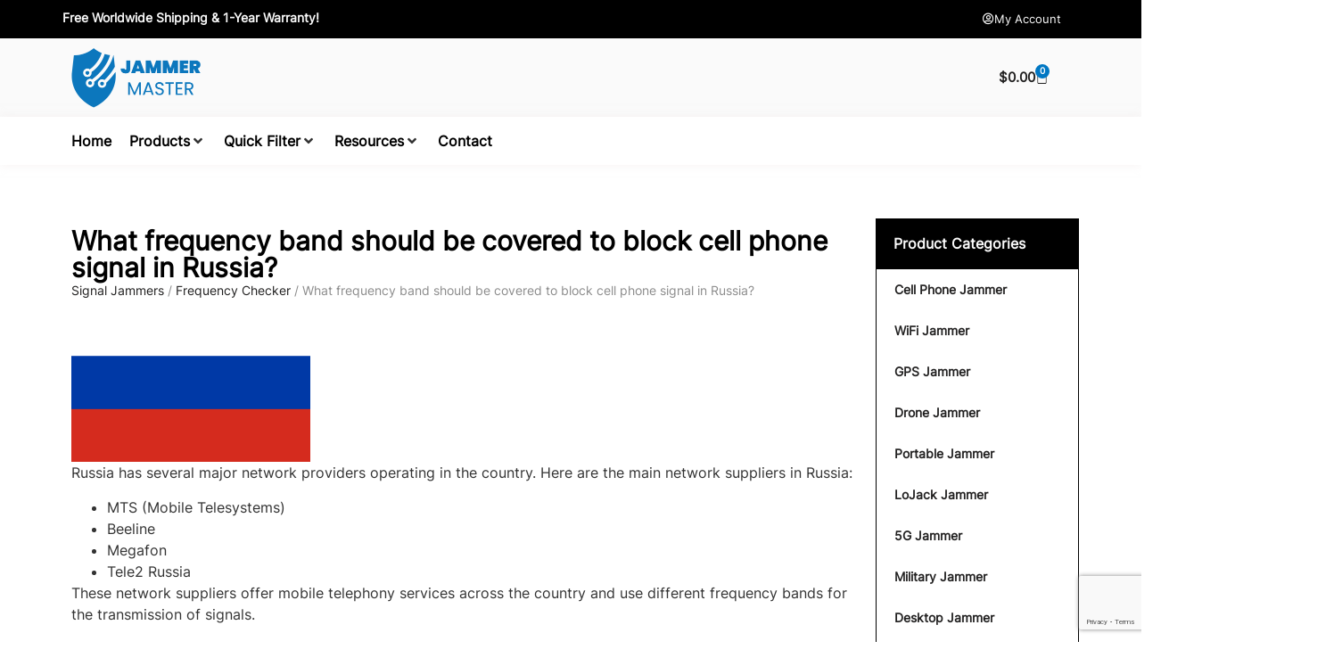

--- FILE ---
content_type: text/html; charset=UTF-8
request_url: https://jammermaster.com/frequency-checker/what-frequency-band-should-be-covered-to-block-cell-phone-signal-in-russia/
body_size: 22174
content:
<!doctype html>
<html lang="en-US" prefix="og: https://ogp.me/ns#">
<head>
	<meta charset="UTF-8">
	<meta name="viewport" content="width=device-width, initial-scale=1">
	<link rel="profile" href="https://gmpg.org/xfn/11">
		
	
<!-- Search Engine Optimization by Rank Math - https://rankmath.com/ -->
<title>What frequency band should be covered to block cell phone signal in Russia? - Jammer Master</title>
<meta name="description" content="Find out which network providers and frequency bands are used in Russia to effectively block cell phone signal."/>
<meta name="robots" content="follow, index, max-snippet:-1, max-video-preview:-1, max-image-preview:large"/>
<link rel="canonical" href="https://jammermaster.com/frequency-checker/what-frequency-band-should-be-covered-to-block-cell-phone-signal-in-russia/" />
<meta property="og:locale" content="en_US" />
<meta property="og:type" content="article" />
<meta property="og:title" content="What frequency band should be covered to block cell phone signal in Russia? - Jammer Master" />
<meta property="og:description" content="Find out which network providers and frequency bands are used in Russia to effectively block cell phone signal." />
<meta property="og:url" content="https://jammermaster.com/frequency-checker/what-frequency-band-should-be-covered-to-block-cell-phone-signal-in-russia/" />
<meta property="og:site_name" content="Jammer Master" />
<meta property="og:image" content="https://jammermaster.com/wp-content/uploads/2023/07/ru.webp" />
<meta property="og:image:secure_url" content="https://jammermaster.com/wp-content/uploads/2023/07/ru.webp" />
<meta property="og:image:width" content="1280" />
<meta property="og:image:height" content="853" />
<meta property="og:image:alt" content="Russia" />
<meta property="og:image:type" content="image/webp" />
<meta name="twitter:card" content="summary_large_image" />
<meta name="twitter:title" content="What frequency band should be covered to block cell phone signal in Russia? - Jammer Master" />
<meta name="twitter:description" content="Find out which network providers and frequency bands are used in Russia to effectively block cell phone signal." />
<meta name="twitter:image" content="https://jammermaster.com/wp-content/uploads/2023/07/ru.webp" />
<!-- /Rank Math WordPress SEO plugin -->

<link rel="alternate" type="application/rss+xml" title="Jammer Master &raquo; Feed" href="https://jammermaster.com/feed/" />
<link rel="alternate" type="application/rss+xml" title="Jammer Master &raquo; Comments Feed" href="https://jammermaster.com/comments/feed/" />
<link rel="alternate" type="application/rss+xml" title="Jammer Master &raquo; What frequency band should be covered to block cell phone signal in Russia? Comments Feed" href="https://jammermaster.com/frequency-checker/what-frequency-band-should-be-covered-to-block-cell-phone-signal-in-russia/feed/" />

<link data-optimized="2" rel="stylesheet" href="https://jammermaster.com/wp-content/litespeed/css/c81138028f23bc36a26c56d20f95d9b1.css?ver=7fae9" />

































<script src="https://jammermaster.com/wp-includes/js/jquery/jquery.min.js?ver=3.7.1" id="jquery-core-js"></script>







<link rel="https://api.w.org/" href="https://jammermaster.com/wp-json/" /><link rel="alternate" title="JSON" type="application/json" href="https://jammermaster.com/wp-json/wp/v2/frequency-checker/1559" /><link rel="EditURI" type="application/rsd+xml" title="RSD" href="https://jammermaster.com/xmlrpc.php?rsd" />
<meta name="generator" content="WordPress 6.8.3" />
<link rel='shortlink' href='https://jammermaster.com/?p=1559' />
<link rel="alternate" title="oEmbed (JSON)" type="application/json+oembed" href="https://jammermaster.com/wp-json/oembed/1.0/embed?url=https%3A%2F%2Fjammermaster.com%2Ffrequency-checker%2Fwhat-frequency-band-should-be-covered-to-block-cell-phone-signal-in-russia%2F" />
<link rel="alternate" title="oEmbed (XML)" type="text/xml+oembed" href="https://jammermaster.com/wp-json/oembed/1.0/embed?url=https%3A%2F%2Fjammermaster.com%2Ffrequency-checker%2Fwhat-frequency-band-should-be-covered-to-block-cell-phone-signal-in-russia%2F&#038;format=xml" />
	<noscript><style>.woocommerce-product-gallery{ opacity: 1 !important; }</style></noscript>
	<meta name="generator" content="Elementor 3.33.4; features: additional_custom_breakpoints; settings: css_print_method-external, google_font-disabled, font_display-swap">

<!-- Google tag (gtag.js) -->
<script async src="https://www.googletagmanager.com/gtag/js?id=G-469VVF6DJK"></script>
<script>
  window.dataLayer = window.dataLayer || [];
  function gtag(){dataLayer.push(arguments);}
  gtag('js', new Date());

  gtag('config', 'G-469VVF6DJK');
</script>

<!-- Schema & Structured Data For WP v1.53 - -->
<script type="application/ld+json" class="saswp-schema-markup-output">
[{"@context":"https:\/\/schema.org\/","@graph":[{"@context":"https:\/\/schema.org\/","@type":"SiteNavigationElement","@id":"https:\/\/jammermaster.com\/#home","name":"Home","url":"https:\/\/jammermaster.com\/"},{"@context":"https:\/\/schema.org\/","@type":"SiteNavigationElement","@id":"https:\/\/jammermaster.com\/#products","name":"Products","url":"https:\/\/jammermaster.com\/"},{"@context":"https:\/\/schema.org\/","@type":"SiteNavigationElement","@id":"https:\/\/jammermaster.com\/#quick-filter","name":"Quick Filter","url":"https:\/\/jammermaster.com\/"},{"@context":"https:\/\/schema.org\/","@type":"SiteNavigationElement","@id":"https:\/\/jammermaster.com\/#resources","name":"Resources","url":"https:\/\/jammermaster.com\/"},{"@context":"https:\/\/schema.org\/","@type":"SiteNavigationElement","@id":"https:\/\/jammermaster.com\/#contact","name":"Contact","url":"https:\/\/jammermaster.com\/contact-us\/"}]},

{"@context":"https:\/\/schema.org\/","@type":"BreadcrumbList","@id":"https:\/\/jammermaster.com\/frequency-checker\/what-frequency-band-should-be-covered-to-block-cell-phone-signal-in-russia\/#breadcrumb","itemListElement":[{"@type":"ListItem","position":1,"item":{"@id":"https:\/\/jammermaster.com","name":"Jammer Master"}},{"@type":"ListItem","position":2,"item":{"@id":"https:\/\/jammermaster.com\/frequency-checker\/","name":"Frequency"}},{"@type":"ListItem","position":3,"item":{"@id":"https:\/\/jammermaster.com\/frequency-checker\/what-frequency-band-should-be-covered-to-block-cell-phone-signal-in-russia\/","name":"What frequency band should be covered to block cell phone signal in Russia? - Jammer Master"}}]}]
</script>

			
			<link rel="icon" href="https://jammermaster.com/wp-content/uploads/2023/05/JammerMaster-Favicon-11-100x100.png" sizes="32x32" />
<link rel="icon" href="https://jammermaster.com/wp-content/uploads/2023/05/JammerMaster-Favicon-11-300x300.png" sizes="192x192" />
<link rel="apple-touch-icon" href="https://jammermaster.com/wp-content/uploads/2023/05/JammerMaster-Favicon-11-300x300.png" />
<meta name="msapplication-TileImage" content="https://jammermaster.com/wp-content/uploads/2023/05/JammerMaster-Favicon-11-300x300.png" />
		
		</head>
<body class="wp-singular frequency-checker-template-default single single-frequency-checker postid-1559 wp-custom-logo wp-embed-responsive wp-theme-hello-elementor theme-hello-elementor woocommerce-no-js hello-elementor-default jet-mega-menu-location elementor-default elementor-kit-11 elementor-page-1403">


<a class="skip-link screen-reader-text" href="#content">Skip to content</a>

		<header data-elementor-type="header" data-elementor-id="26" class="elementor elementor-26 elementor-location-header" data-elementor-post-type="elementor_library">
			<div class="elementor-element elementor-element-8fe80f0 e-flex e-con-boxed e-con e-parent" data-id="8fe80f0" data-element_type="container" data-settings="{&quot;background_background&quot;:&quot;classic&quot;}">
					<div class="e-con-inner">
				<div class="elementor-element elementor-element-fc94b22 elementor-widget__width-auto elementor-widget elementor-widget-text-editor" data-id="fc94b22" data-element_type="widget" data-widget_type="text-editor.default">
				<div class="elementor-widget-container">
									<p><b>Free Worldwide Shipping &amp; 1-Year Warranty!</b></p>								</div>
				</div>
				<div class="elementor-element elementor-element-524e311 elementor-widget elementor-widget-button" data-id="524e311" data-element_type="widget" data-widget_type="button.default">
				<div class="elementor-widget-container">
									<div class="elementor-button-wrapper">
					<a class="elementor-button elementor-button-link elementor-size-xs" href="https://jammermaster.com/my-account/">
						<span class="elementor-button-content-wrapper">
						<span class="elementor-button-icon">
				<i aria-hidden="true" class="far fa-user-circle"></i>			</span>
									<span class="elementor-button-text">My Account</span>
					</span>
					</a>
				</div>
								</div>
				</div>
					</div>
				</div>
		<div class="elementor-element elementor-element-e6b468d e-flex e-con-boxed e-con e-parent" data-id="e6b468d" data-element_type="container" data-settings="{&quot;background_background&quot;:&quot;classic&quot;}">
					<div class="e-con-inner">
		<div class="elementor-element elementor-element-02c024b e-flex e-con-boxed e-con e-child" data-id="02c024b" data-element_type="container">
					<div class="e-con-inner">
				<div class="elementor-element elementor-element-5c8e76a elementor-widget__width-auto elementor-widget-mobile__width-auto elementor-widget elementor-widget-theme-site-logo elementor-widget-image" data-id="5c8e76a" data-element_type="widget" data-widget_type="theme-site-logo.default">
				<div class="elementor-widget-container">
											<a href="https://jammermaster.com">
			<img fetchpriority="high" width="600" height="270" src="https://jammermaster.com/wp-content/uploads/2023/05/Jammer_Master_600.png" class="attachment-full size-full wp-image-85" alt="logo" srcset="https://jammermaster.com/wp-content/uploads/2023/05/Jammer_Master_600.png 600w, https://jammermaster.com/wp-content/uploads/2023/05/Jammer_Master_600-300x135.png 300w" sizes="(max-width: 600px) 100vw, 600px" />				</a>
											</div>
				</div>
				<div class="elementor-element elementor-element-744cb13 toggle-icon--bag-light elementor-widget__width-auto elementor-menu-cart--items-indicator-bubble elementor-menu-cart--show-subtotal-yes elementor-menu-cart--cart-type-side-cart elementor-menu-cart--show-remove-button-yes elementor-widget elementor-widget-woocommerce-menu-cart" data-id="744cb13" data-element_type="widget" data-settings="{&quot;cart_type&quot;:&quot;side-cart&quot;,&quot;open_cart&quot;:&quot;click&quot;,&quot;automatically_open_cart&quot;:&quot;no&quot;}" data-widget_type="woocommerce-menu-cart.default">
				<div class="elementor-widget-container">
							<div class="elementor-menu-cart__wrapper">
							<div class="elementor-menu-cart__toggle_wrapper">
					<div class="elementor-menu-cart__container elementor-lightbox" aria-hidden="true">
						<div class="elementor-menu-cart__main" aria-hidden="true">
									<div class="elementor-menu-cart__close-button">
					</div>
									<div class="widget_shopping_cart_content">
															</div>
						</div>
					</div>
							<div class="elementor-menu-cart__toggle elementor-button-wrapper">
			<a id="elementor-menu-cart__toggle_button" href="#" class="elementor-menu-cart__toggle_button elementor-button elementor-size-sm" aria-expanded="false">
				<span class="elementor-button-text"><span class="woocommerce-Price-amount amount"><bdi><span class="woocommerce-Price-currencySymbol">&#36;</span>0.00</bdi></span></span>
				<span class="elementor-button-icon">
					<span class="elementor-button-icon-qty" data-counter="0">0</span>
					<i class="eicon-bag-light"></i>					<span class="elementor-screen-only">Cart</span>
				</span>
			</a>
		</div>
						</div>
					</div> <!-- close elementor-menu-cart__wrapper -->
						</div>
				</div>
					</div>
				</div>
					</div>
				</div>
		<div class="elementor-element elementor-element-bf95593 e-flex e-con-boxed e-con e-parent" data-id="bf95593" data-element_type="container" data-settings="{&quot;background_background&quot;:&quot;classic&quot;,&quot;sticky&quot;:&quot;top&quot;,&quot;sticky_on&quot;:[&quot;desktop&quot;,&quot;tablet&quot;,&quot;mobile&quot;],&quot;sticky_offset&quot;:0,&quot;sticky_effects_offset&quot;:0,&quot;sticky_anchor_link_offset&quot;:0}">
					<div class="e-con-inner">
				<div class="elementor-element elementor-element-892fd88 elementor-widget__width-inherit elementor-widget elementor-widget-jet-mega-menu" data-id="892fd88" data-element_type="widget" data-widget_type="jet-mega-menu.default">
				<div class="elementor-widget-container">
					<div class="jet-mega-menu jet-mega-menu--layout-horizontal jet-mega-menu--sub-position-right jet-mega-menu--dropdown-layout-default jet-mega-menu--dropdown-position-right jet-mega-menu--animation-none jet-mega-menu--location-elementor    jet-mega-menu--fill-svg-icons" data-settings='{"menuId":"120","menuUniqId":"6966c8f433be4","rollUp":false,"megaAjaxLoad":false,"layout":"horizontal","subEvent":"click","subCloseBehavior":"mouseleave","mouseLeaveDelay":500,"subTrigger":"item","subPosition":"right","megaWidthType":"container","megaWidthSelector":"","breakpoint":768,"signatures":{"template_3880":{"id":3880,"signature":"5fda36daf66e204417d80cf9126d9b11"},"template_3884":{"id":3884,"signature":"997f245292c014dbdfcbbc1bd28ccba0"},"template_3892":{"id":3892,"signature":"63f59481f3cc400f6107bc2224f3b51f"}}}'><div class="jet-mega-menu-toggle" role="button" tabindex="0" aria-label="Open/Close Menu"><div class="jet-mega-menu-toggle-icon jet-mega-menu-toggle-icon--default-state"><i class="fas fa-bars"></i></div><div class="jet-mega-menu-toggle-icon jet-mega-menu-toggle-icon--opened-state"><i class="fas fa-times"></i></div></div><nav class="jet-mega-menu-container" aria-label="Main nav"><ul class="jet-mega-menu-list"><li id="jet-mega-menu-item-3875" class="jet-mega-menu-item jet-mega-menu-item-type-post_type jet-mega-menu-item-object-page jet-mega-menu-item-home jet-mega-menu-item--default jet-mega-menu-item--top-level jet-mega-menu-item-3875"><div class="jet-mega-menu-item__inner"><a href="https://jammermaster.com/" class="jet-mega-menu-item__link jet-mega-menu-item__link--top-level"><div class="jet-mega-menu-item__title"><div class="jet-mega-menu-item__label">Home</div></div></a></div></li>
<li id="jet-mega-menu-item-3876" class="jet-mega-menu-item jet-mega-menu-item-type-custom jet-mega-menu-item-object-custom jet-mega-menu-item--mega jet-mega-menu-item-has-children jet-mega-menu-item--top-level jet-mega-menu-item-3876"><div class="jet-mega-menu-item__inner" role="button" tabindex="0" aria-haspopup="true" aria-expanded="false" aria-label="Products"><a class="jet-mega-menu-item__link jet-mega-menu-item__link--top-level"><div class="jet-mega-menu-item__title"><div class="jet-mega-menu-item__label">Products</div></div></a><div class="jet-mega-menu-item__dropdown"><i class="fas fa-angle-down"></i></div></div><div class="jet-mega-menu-mega-container" data-template-id="3880" data-template-content="elementor" data-position="default"><div class="jet-mega-menu-mega-container__inner">		<div data-elementor-type="wp-post" data-elementor-id="3880" class="elementor elementor-3880" data-elementor-post-type="jet-menu">
				<div class="elementor-element elementor-element-ae43d20 e-flex e-con-boxed e-con e-parent" data-id="ae43d20" data-element_type="container" data-settings="{&quot;background_background&quot;:&quot;classic&quot;}">
					<div class="e-con-inner">
		<div class="elementor-element elementor-element-630e650 e-flex e-con-boxed e-con e-child" data-id="630e650" data-element_type="container">
					<div class="e-con-inner">
				<div class="elementor-element elementor-element-c819eaf elementor-widget elementor-widget-heading" data-id="c819eaf" data-element_type="widget" data-widget_type="heading.default">
				<div class="elementor-widget-container">
					<p class="elementor-heading-title elementor-size-default">Signal Jammers</p>				</div>
				</div>
				<div class="elementor-element elementor-element-061e956 elementor-icon-list--layout-traditional elementor-list-item-link-full_width elementor-widget elementor-widget-icon-list" data-id="061e956" data-element_type="widget" data-widget_type="icon-list.default">
				<div class="elementor-widget-container">
							<ul class="elementor-icon-list-items">
							<li class="elementor-icon-list-item">
											<a href="https://jammermaster.com/cell-phone-jammer/">

											<span class="elementor-icon-list-text">Cell Phone Jammers</span>
											</a>
									</li>
								<li class="elementor-icon-list-item">
											<a href="https://jammermaster.com/wifi-jammer/">

											<span class="elementor-icon-list-text">WiFi Jammers</span>
											</a>
									</li>
								<li class="elementor-icon-list-item">
											<a href="https://jammermaster.com/gps-jammer/">

											<span class="elementor-icon-list-text">GPS Jammers</span>
											</a>
									</li>
								<li class="elementor-icon-list-item">
											<a href="https://jammermaster.com/drone-jammer/">

											<span class="elementor-icon-list-text">Drone Jammers</span>
											</a>
									</li>
						</ul>
						</div>
				</div>
					</div>
				</div>
		<div class="elementor-element elementor-element-09290a2 e-con-full e-flex e-con e-child" data-id="09290a2" data-element_type="container">
				<div class="elementor-element elementor-element-e70cb1f elementor-widget elementor-widget-heading" data-id="e70cb1f" data-element_type="widget" data-widget_type="heading.default">
				<div class="elementor-widget-container">
					<p class="elementor-heading-title elementor-size-default">Other Signal Jamming Devices</p>				</div>
				</div>
				<div class="elementor-element elementor-element-90612c0 elementor-icon-list--layout-traditional elementor-list-item-link-full_width elementor-widget elementor-widget-icon-list" data-id="90612c0" data-element_type="widget" data-widget_type="icon-list.default">
				<div class="elementor-widget-container">
							<ul class="elementor-icon-list-items">
							<li class="elementor-icon-list-item">
											<a href="https://jammermaster.com/product-tag/bluetooth-jammer/">

											<span class="elementor-icon-list-text">Bluetooh Jammers</span>
											</a>
									</li>
								<li class="elementor-icon-list-item">
											<a href="https://jammermaster.com/product-tag/walkie-talkie-jammer/">

											<span class="elementor-icon-list-text">Walkie Talkie Jammers</span>
											</a>
									</li>
								<li class="elementor-icon-list-item">
											<a href="https://jammermaster.com/product-tag/lojack-jammer/">

											<span class="elementor-icon-list-text">Lojack Jammers</span>
											</a>
									</li>
								<li class="elementor-icon-list-item">
											<a href="https://jammermaster.com/product-tag/military-jammer/">

											<span class="elementor-icon-list-text">Military Jammers</span>
											</a>
									</li>
								<li class="elementor-icon-list-item">
											<a href="https://jammermaster.com/product-tag/5g-phone-jammer/">

											<span class="elementor-icon-list-text">5G Jammers</span>
											</a>
									</li>
								<li class="elementor-icon-list-item">
											<a href="https://jammermaster.com/product-tag/uhf-vhf-jammers/">

											<span class="elementor-icon-list-text">UHF/VHF Jammers</span>
											</a>
									</li>
						</ul>
						</div>
				</div>
				</div>
					</div>
				</div>
				</div>
		</div></div></li>
<li id="jet-mega-menu-item-3877" class="jet-mega-menu-item jet-mega-menu-item-type-custom jet-mega-menu-item-object-custom jet-mega-menu-item--mega jet-mega-menu-item-has-children jet-mega-menu-item--top-level jet-mega-menu-item-3877"><div class="jet-mega-menu-item__inner" role="button" tabindex="0" aria-haspopup="true" aria-expanded="false" aria-label="Quick Filter"><a class="jet-mega-menu-item__link jet-mega-menu-item__link--top-level"><div class="jet-mega-menu-item__title"><div class="jet-mega-menu-item__label">Quick Filter</div></div></a><div class="jet-mega-menu-item__dropdown"><i class="fas fa-angle-down"></i></div></div><div class="jet-mega-menu-mega-container" data-template-id="3884" data-template-content="elementor" data-position="default"><div class="jet-mega-menu-mega-container__inner">		<div data-elementor-type="wp-post" data-elementor-id="3884" class="elementor elementor-3884" data-elementor-post-type="jet-menu">
				<div class="elementor-element elementor-element-03e67d4 e-flex e-con-boxed e-con e-parent" data-id="03e67d4" data-element_type="container" data-settings="{&quot;background_background&quot;:&quot;classic&quot;}">
					<div class="e-con-inner">
		<div class="elementor-element elementor-element-7a32e0f e-flex e-con-boxed e-con e-child" data-id="7a32e0f" data-element_type="container">
					<div class="e-con-inner">
				<div class="elementor-element elementor-element-6294085 elementor-widget elementor-widget-heading" data-id="6294085" data-element_type="widget" data-widget_type="heading.default">
				<div class="elementor-widget-container">
					<p class="elementor-heading-title elementor-size-default">Antennas</p>				</div>
				</div>
				<div class="elementor-element elementor-element-2c789f9 elementor-icon-list--layout-traditional elementor-list-item-link-full_width elementor-widget elementor-widget-icon-list" data-id="2c789f9" data-element_type="widget" data-widget_type="icon-list.default">
				<div class="elementor-widget-container">
							<ul class="elementor-icon-list-items">
							<li class="elementor-icon-list-item">
											<a href="https://jammermaster.com/antennas/hidden-antennas/">

											<span class="elementor-icon-list-text">Hidden Antennas</span>
											</a>
									</li>
								<li class="elementor-icon-list-item">
											<a href="https://jammermaster.com/antennas/3-antennas/">

											<span class="elementor-icon-list-text">3 Antennas</span>
											</a>
									</li>
								<li class="elementor-icon-list-item">
											<a href="https://jammermaster.com/antennas/4-antennas/">

											<span class="elementor-icon-list-text">4 Antennas</span>
											</a>
									</li>
								<li class="elementor-icon-list-item">
											<a href="https://jammermaster.com/antennas/8-antennas/">

											<span class="elementor-icon-list-text">8 Antennas</span>
											</a>
									</li>
								<li class="elementor-icon-list-item">
											<a href="https://jammermaster.com/antennas/10-antennas/">

											<span class="elementor-icon-list-text">10 Antennas</span>
											</a>
									</li>
								<li class="elementor-icon-list-item">
											<a href="https://jammermaster.com/antennas/12-antennas/">

											<span class="elementor-icon-list-text">12 Antennas</span>
											</a>
									</li>
								<li class="elementor-icon-list-item">
											<a href="https://jammermaster.com/antennas/16-antennas/">

											<span class="elementor-icon-list-text">16 Antennas</span>
											</a>
									</li>
								<li class="elementor-icon-list-item">
											<a href="https://jammermaster.com/antennas/22-antennas/">

											<span class="elementor-icon-list-text">22 Antennas</span>
											</a>
									</li>
								<li class="elementor-icon-list-item">
											<a href="https://jammermaster.com/antennas/24-antennas/">

											<span class="elementor-icon-list-text">24 Antennas</span>
											</a>
									</li>
						</ul>
						</div>
				</div>
					</div>
				</div>
		<div class="elementor-element elementor-element-0c7d86e e-con-full e-flex e-con e-child" data-id="0c7d86e" data-element_type="container">
				<div class="elementor-element elementor-element-5478a4e elementor-widget elementor-widget-heading" data-id="5478a4e" data-element_type="widget" data-widget_type="heading.default">
				<div class="elementor-widget-container">
					<p class="elementor-heading-title elementor-size-default">Blocking Range</p>				</div>
				</div>
				<div class="elementor-element elementor-element-ce773e3 elementor-icon-list--layout-traditional elementor-list-item-link-full_width elementor-widget elementor-widget-icon-list" data-id="ce773e3" data-element_type="widget" data-widget_type="icon-list.default">
				<div class="elementor-widget-container">
							<ul class="elementor-icon-list-items">
							<li class="elementor-icon-list-item">
											<a href="https://jammermaster.com/blocking-range/5-meters/">

											<span class="elementor-icon-list-text">5 meters</span>
											</a>
									</li>
								<li class="elementor-icon-list-item">
											<a href="https://jammermaster.com/blocking-range/10-meters/">

											<span class="elementor-icon-list-text">10 meters</span>
											</a>
									</li>
								<li class="elementor-icon-list-item">
											<a href="https://jammermaster.com/blocking-range/20-meters/">

											<span class="elementor-icon-list-text">20 meters</span>
											</a>
									</li>
								<li class="elementor-icon-list-item">
											<a href="https://jammermaster.com/blocking-range/25-meters/">

											<span class="elementor-icon-list-text">25 meters</span>
											</a>
									</li>
								<li class="elementor-icon-list-item">
											<a href="https://jammermaster.com/blocking-range/30-meters/">

											<span class="elementor-icon-list-text">30 meters</span>
											</a>
									</li>
								<li class="elementor-icon-list-item">
											<a href="https://jammermaster.com/blocking-range/40-meters/">

											<span class="elementor-icon-list-text">40 meters</span>
											</a>
									</li>
								<li class="elementor-icon-list-item">
											<a href="https://jammermaster.com/blocking-range/50-meters/">

											<span class="elementor-icon-list-text">50 meters</span>
											</a>
									</li>
								<li class="elementor-icon-list-item">
											<a href="https://jammermaster.com/blocking-range/80-meters/">

											<span class="elementor-icon-list-text">80 meters</span>
											</a>
									</li>
								<li class="elementor-icon-list-item">
											<a href="https://jammermaster.com/blocking-range/100-meters/">

											<span class="elementor-icon-list-text">100 meters</span>
											</a>
									</li>
								<li class="elementor-icon-list-item">
											<a href="https://jammermaster.com/blocking-range/500-meters/">

											<span class="elementor-icon-list-text">500 meters</span>
											</a>
									</li>
						</ul>
						</div>
				</div>
				</div>
		<div class="elementor-element elementor-element-5e0f645 e-con-full e-flex e-con e-child" data-id="5e0f645" data-element_type="container">
				<div class="elementor-element elementor-element-d276331 elementor-widget elementor-widget-heading" data-id="d276331" data-element_type="widget" data-widget_type="heading.default">
				<div class="elementor-widget-container">
					<p class="elementor-heading-title elementor-size-default">Types</p>				</div>
				</div>
				<div class="elementor-element elementor-element-9d407b6 elementor-icon-list--layout-traditional elementor-list-item-link-full_width elementor-widget elementor-widget-icon-list" data-id="9d407b6" data-element_type="widget" data-widget_type="icon-list.default">
				<div class="elementor-widget-container">
							<ul class="elementor-icon-list-items">
							<li class="elementor-icon-list-item">
											<a href="https://jammermaster.com/product-tag/desktop-jammer/">

											<span class="elementor-icon-list-text">Desktop Jammers</span>
											</a>
									</li>
								<li class="elementor-icon-list-item">
											<a href="https://jammermaster.com/product-tag/portable-jammer/">

											<span class="elementor-icon-list-text">Portable Jammers</span>
											</a>
									</li>
						</ul>
						</div>
				</div>
				</div>
					</div>
				</div>
				</div>
		</div></div></li>
<li id="jet-mega-menu-item-3878" class="jet-mega-menu-item jet-mega-menu-item-type-custom jet-mega-menu-item-object-custom jet-mega-menu-item--mega jet-mega-menu-item-has-children jet-mega-menu-item--top-level jet-mega-menu-item-3878"><div class="jet-mega-menu-item__inner" role="button" tabindex="0" aria-haspopup="true" aria-expanded="false" aria-label="Resources"><a class="jet-mega-menu-item__link jet-mega-menu-item__link--top-level"><div class="jet-mega-menu-item__title"><div class="jet-mega-menu-item__label">Resources</div></div></a><div class="jet-mega-menu-item__dropdown"><i class="fas fa-angle-down"></i></div></div><div class="jet-mega-menu-mega-container" data-template-id="3892" data-template-content="elementor" data-position="default"><div class="jet-mega-menu-mega-container__inner">		<div data-elementor-type="wp-post" data-elementor-id="3892" class="elementor elementor-3892" data-elementor-post-type="jet-menu">
				<div class="elementor-element elementor-element-aaa15fe e-flex e-con-boxed e-con e-parent" data-id="aaa15fe" data-element_type="container" data-settings="{&quot;background_background&quot;:&quot;classic&quot;}">
					<div class="e-con-inner">
		<div class="elementor-element elementor-element-05a28a5 e-flex e-con-boxed e-con e-child" data-id="05a28a5" data-element_type="container">
					<div class="e-con-inner">
				<div class="elementor-element elementor-element-d881ce2 elementor-icon-list--layout-traditional elementor-list-item-link-full_width elementor-widget elementor-widget-icon-list" data-id="d881ce2" data-element_type="widget" data-widget_type="icon-list.default">
				<div class="elementor-widget-container">
							<ul class="elementor-icon-list-items">
							<li class="elementor-icon-list-item">
											<a href="https://jammermaster.com/frequency-checker/">

											<span class="elementor-icon-list-text">Frequency Checker</span>
											</a>
									</li>
								<li class="elementor-icon-list-item">
											<a href="https://jammermaster.com/regulations/">

											<span class="elementor-icon-list-text">Regulations</span>
											</a>
									</li>
								<li class="elementor-icon-list-item">
											<a href="https://jammermaster.com/resources/">

											<span class="elementor-icon-list-text">Blog</span>
											</a>
									</li>
								<li class="elementor-icon-list-item">
											<a href="https://jammermaster.com/kb/">

											<span class="elementor-icon-list-text">Knowledge Base</span>
											</a>
									</li>
								<li class="elementor-icon-list-item">
											<a href="https://jammermaster.com/faq/">

											<span class="elementor-icon-list-text">FAQ</span>
											</a>
									</li>
								<li class="elementor-icon-list-item">
											<a href="https://jammermaster.com/manuals/">

											<span class="elementor-icon-list-text">Manuals</span>
											</a>
									</li>
						</ul>
						</div>
				</div>
					</div>
				</div>
					</div>
				</div>
				</div>
		</div></div></li>
<li id="jet-mega-menu-item-3879" class="jet-mega-menu-item jet-mega-menu-item-type-post_type jet-mega-menu-item-object-page jet-mega-menu-item--default jet-mega-menu-item--top-level jet-mega-menu-item-3879"><div class="jet-mega-menu-item__inner"><a href="https://jammermaster.com/contact-us/" class="jet-mega-menu-item__link jet-mega-menu-item__link--top-level"><div class="jet-mega-menu-item__title"><div class="jet-mega-menu-item__label">Contact</div></div></a></div></li>
</ul></nav></div>				</div>
				</div>
					</div>
				</div>
				</header>
				<div data-elementor-type="single-post" data-elementor-id="1403" class="elementor elementor-1403 elementor-location-single post-1559 frequency-checker type-frequency-checker status-publish has-post-thumbnail hentry" data-elementor-post-type="elementor_library">
			<div class="elementor-element elementor-element-a290b59 e-flex e-con-boxed e-con e-parent" data-id="a290b59" data-element_type="container">
					<div class="e-con-inner">
		<div class="elementor-element elementor-element-739dadd e-con-full e-flex e-con e-child" data-id="739dadd" data-element_type="container">
				<div class="elementor-element elementor-element-806402a elementor-widget elementor-widget-theme-post-title elementor-page-title elementor-widget-heading" data-id="806402a" data-element_type="widget" data-widget_type="theme-post-title.default">
				<div class="elementor-widget-container">
					<h1 class="elementor-heading-title elementor-size-default">What frequency band should be covered to block cell phone signal in Russia?</h1>				</div>
				</div>
				<div class="elementor-element elementor-element-fbb3e41 elementor-widget elementor-widget-text-editor" data-id="fbb3e41" data-element_type="widget" data-widget_type="text-editor.default">
				<div class="elementor-widget-container">
									<nav aria-label="breadcrumbs" class="rank-math-breadcrumb"><p><a href="https://jammermaster.com">Signal Jammers</a><span class="separator"> / </span><a href="https://jammermaster.com/frequency-checker/">Frequency Checker</a><span class="separator"> / </span><span class="last">What frequency band should be covered to block cell phone signal in Russia?</span></p></nav>								</div>
				</div>
				<div class="elementor-element elementor-element-070c3ef elementor-widget elementor-widget-theme-post-featured-image elementor-widget-image" data-id="070c3ef" data-element_type="widget" data-widget_type="theme-post-featured-image.default">
				<div class="elementor-widget-container">
															<img width="1280" height="853" src="https://jammermaster.com/wp-content/uploads/2023/07/ru.webp" class="attachment-full size-full wp-image-868" alt="Russia" srcset="https://jammermaster.com/wp-content/uploads/2023/07/ru.webp 1280w, https://jammermaster.com/wp-content/uploads/2023/07/ru-300x200.webp 300w, https://jammermaster.com/wp-content/uploads/2023/07/ru-1024x682.webp 1024w, https://jammermaster.com/wp-content/uploads/2023/07/ru-768x512.webp 768w, https://jammermaster.com/wp-content/uploads/2023/07/ru-600x400.webp 600w" sizes="(max-width: 1280px) 100vw, 1280px" />															</div>
				</div>
				<div class="elementor-element elementor-element-3aca598 elementor-widget elementor-widget-html" data-id="3aca598" data-element_type="widget" data-widget_type="html.default">
				<div class="elementor-widget-container">
					


<title>Blocking Mobile Phone Signals in Russia</title>


<p>Russia has several major network providers operating in the country. Here are the main network suppliers in Russia:</p>
<ul>
<li>MTS (Mobile Telesystems)</li>
<li>Beeline</li>
<li>Megafon</li>
<li>Tele2 Russia</li>
</ul>
<p>These network suppliers offer mobile telephony services across the country and use different frequency bands for the transmission of signals.</p>
<p>In Russia, frequency bands used by network suppliers vary depending on technology and network generation. Here are the main frequency bands used in Russia for mobile telephony:</p>
<table>
<tr>
<th>Frequency Band</th>
<th>Usage</th>
</tr>
<tr>
<td>Bande 1 (2100 MHz)</td>
<td>Used for 3G (UMTS) and 4G (LTE) by MTS, Beeline, Megafon and Tele2 Russia.</td>
</tr>
<tr>
<td>Bande 3 (1800 MHz)</td>
<td>Used for 4G (LTE) by MTS, Beeline, Megafon and Tele2 Russia.</td>
</tr>
<tr>
<td>Bande 7 (2600 MHz)</td>
<td>Used for 4G (LTE) by MTS, Beeline, Megafon and Tele2 Russia.</td>
</tr>
<tr>
<td>Band 20 (800 MHz)</td>
<td>Used for 4G (LTE) by MTS, Beeline, Megafon and Tele2 Russia.</td>
</tr>
<tr>
<td>Bande 38 (2600 MHz)</td>
<td>Used for 4G (LTE) by MTS, Beeline, Megafon and Tele2 Russia.</td>
</tr>
<tr>
<td>4000 MHz band</td>
<td>Used for 4G (LTE) by MTS, Beeline, Megafon and Tele2 Russia.</td>
</tr>
</table>
<p>If you want to block the signal of mobile phones in Russia, it is important to cover the frequency bands used by these network suppliers. This will guarantee that you effectively block the signals of mobile phones using these networks.</p>
<p>However, it is essential to note that the scrambling of the mobile phones signal can be illegal and can lead to legal consequences. Before taking such action, be sure to comply with local laws and regulations.</p>
<p>In conclusion, to block the signal of mobile phones in Russia, you must cover the frequency bands used by the main network suppliers, such as MTS, Beeline, Megafon and Tele2 Russia. Please ensure that you respect local laws and know the legal consequences associated with this action.</p>

				</div>
				</div>
				<div class="elementor-element elementor-element-21b80c3 elementor-widget elementor-widget-heading" data-id="21b80c3" data-element_type="widget" data-widget_type="heading.default">
				<div class="elementor-widget-container">
					<h2 class="elementor-heading-title elementor-size-default">Want to Block Cell Phone Signal in Russia?</h2>				</div>
				</div>
				<div class="elementor-element elementor-element-3d0ed04 elementor-widget elementor-widget-text-editor" data-id="3d0ed04" data-element_type="widget" data-widget_type="text-editor.default">
				<div class="elementor-widget-container">
									<p>We at Jammer Master are professional supplier of <a href="https://jammermaster.com/cell-phone-jammer/">cell phone jammers</a>. We have been in the industry for more than a decade so we know the in and outs of our products. All of our cell phone jammers are customized to counter the different frequency bands in different country. You can trust our product to block the cellular signals perfectly no matter where you live in.</p>								</div>
				</div>
				</div>
		<div class="elementor-element elementor-element-f9447dc e-con-full elementor-hidden-mobile e-flex e-con e-child" data-id="f9447dc" data-element_type="container" data-settings="{&quot;background_background&quot;:&quot;classic&quot;}">
		<div class="elementor-element elementor-element-8281008 e-flex e-con-boxed e-con e-child" data-id="8281008" data-element_type="container" data-settings="{&quot;background_background&quot;:&quot;classic&quot;}">
					<div class="e-con-inner">
				<div class="elementor-element elementor-element-c246a17 elementor-widget elementor-widget-heading" data-id="c246a17" data-element_type="widget" data-widget_type="heading.default">
				<div class="elementor-widget-container">
					<h4 class="elementor-heading-title elementor-size-default">Product Categories</h4>				</div>
				</div>
					</div>
				</div>
		<div class="elementor-element elementor-element-4a57101 e-flex e-con-boxed e-con e-child" data-id="4a57101" data-element_type="container">
					<div class="e-con-inner">
				<div class="elementor-element elementor-element-999ef82 elementor-nav-menu--dropdown-tablet elementor-nav-menu__text-align-aside elementor-nav-menu--toggle elementor-nav-menu--burger elementor-widget elementor-widget-nav-menu" data-id="999ef82" data-element_type="widget" data-settings="{&quot;layout&quot;:&quot;vertical&quot;,&quot;submenu_icon&quot;:{&quot;value&quot;:&quot;&lt;i class=\&quot;fas fa-caret-down\&quot; aria-hidden=\&quot;true\&quot;&gt;&lt;\/i&gt;&quot;,&quot;library&quot;:&quot;fa-solid&quot;},&quot;toggle&quot;:&quot;burger&quot;}" data-widget_type="nav-menu.default">
				<div class="elementor-widget-container">
								<nav aria-label="Menu" class="elementor-nav-menu--main elementor-nav-menu__container elementor-nav-menu--layout-vertical e--pointer-background e--animation-none">
				<ul id="menu-1-999ef82" class="elementor-nav-menu sm-vertical"><li class="menu-item menu-item-type-taxonomy menu-item-object-product_cat menu-item-1077"><a href="https://jammermaster.com/cell-phone-jammer/" class="elementor-item">Cell Phone Jammer</a></li>
<li class="menu-item menu-item-type-taxonomy menu-item-object-product_cat menu-item-1078"><a href="https://jammermaster.com/wifi-jammer/" class="elementor-item">WiFi Jammer</a></li>
<li class="menu-item menu-item-type-taxonomy menu-item-object-product_cat menu-item-1079"><a href="https://jammermaster.com/gps-jammer/" class="elementor-item">GPS Jammer</a></li>
<li class="menu-item menu-item-type-taxonomy menu-item-object-product_cat menu-item-1080"><a href="https://jammermaster.com/drone-jammer/" class="elementor-item">Drone Jammer</a></li>
<li class="menu-item menu-item-type-taxonomy menu-item-object-product_tag menu-item-1070"><a href="https://jammermaster.com/product-tag/portable-jammer/" class="elementor-item">Portable Jammer</a></li>
<li class="menu-item menu-item-type-taxonomy menu-item-object-product_tag menu-item-1071"><a href="https://jammermaster.com/product-tag/lojack-jammer/" class="elementor-item">LoJack Jammer</a></li>
<li class="menu-item menu-item-type-taxonomy menu-item-object-product_tag menu-item-1072"><a href="https://jammermaster.com/product-tag/5g-phone-jammer/" class="elementor-item">5G Jammer</a></li>
<li class="menu-item menu-item-type-taxonomy menu-item-object-product_tag menu-item-1073"><a href="https://jammermaster.com/product-tag/military-jammer/" class="elementor-item">Military Jammer</a></li>
<li class="menu-item menu-item-type-taxonomy menu-item-object-product_tag menu-item-1074"><a href="https://jammermaster.com/product-tag/desktop-jammer/" class="elementor-item">Desktop Jammer</a></li>
<li class="menu-item menu-item-type-taxonomy menu-item-object-product_tag menu-item-1075"><a href="https://jammermaster.com/product-tag/bluetooth-jammer/" class="elementor-item">Bluetooth Jammer</a></li>
<li class="menu-item menu-item-type-taxonomy menu-item-object-product_tag menu-item-1076"><a href="https://jammermaster.com/product-tag/walkie-talkie-jammer/" class="elementor-item">Walkie Talkie Jammer</a></li>
</ul>			</nav>
					<div class="elementor-menu-toggle" role="button" tabindex="0" aria-label="Menu Toggle" aria-expanded="false">
			<i aria-hidden="true" role="presentation" class="elementor-menu-toggle__icon--open eicon-menu-bar"></i><i aria-hidden="true" role="presentation" class="elementor-menu-toggle__icon--close eicon-close"></i>		</div>
					<nav class="elementor-nav-menu--dropdown elementor-nav-menu__container" aria-hidden="true">
				<ul id="menu-2-999ef82" class="elementor-nav-menu sm-vertical"><li class="menu-item menu-item-type-taxonomy menu-item-object-product_cat menu-item-1077"><a href="https://jammermaster.com/cell-phone-jammer/" class="elementor-item" tabindex="-1">Cell Phone Jammer</a></li>
<li class="menu-item menu-item-type-taxonomy menu-item-object-product_cat menu-item-1078"><a href="https://jammermaster.com/wifi-jammer/" class="elementor-item" tabindex="-1">WiFi Jammer</a></li>
<li class="menu-item menu-item-type-taxonomy menu-item-object-product_cat menu-item-1079"><a href="https://jammermaster.com/gps-jammer/" class="elementor-item" tabindex="-1">GPS Jammer</a></li>
<li class="menu-item menu-item-type-taxonomy menu-item-object-product_cat menu-item-1080"><a href="https://jammermaster.com/drone-jammer/" class="elementor-item" tabindex="-1">Drone Jammer</a></li>
<li class="menu-item menu-item-type-taxonomy menu-item-object-product_tag menu-item-1070"><a href="https://jammermaster.com/product-tag/portable-jammer/" class="elementor-item" tabindex="-1">Portable Jammer</a></li>
<li class="menu-item menu-item-type-taxonomy menu-item-object-product_tag menu-item-1071"><a href="https://jammermaster.com/product-tag/lojack-jammer/" class="elementor-item" tabindex="-1">LoJack Jammer</a></li>
<li class="menu-item menu-item-type-taxonomy menu-item-object-product_tag menu-item-1072"><a href="https://jammermaster.com/product-tag/5g-phone-jammer/" class="elementor-item" tabindex="-1">5G Jammer</a></li>
<li class="menu-item menu-item-type-taxonomy menu-item-object-product_tag menu-item-1073"><a href="https://jammermaster.com/product-tag/military-jammer/" class="elementor-item" tabindex="-1">Military Jammer</a></li>
<li class="menu-item menu-item-type-taxonomy menu-item-object-product_tag menu-item-1074"><a href="https://jammermaster.com/product-tag/desktop-jammer/" class="elementor-item" tabindex="-1">Desktop Jammer</a></li>
<li class="menu-item menu-item-type-taxonomy menu-item-object-product_tag menu-item-1075"><a href="https://jammermaster.com/product-tag/bluetooth-jammer/" class="elementor-item" tabindex="-1">Bluetooth Jammer</a></li>
<li class="menu-item menu-item-type-taxonomy menu-item-object-product_tag menu-item-1076"><a href="https://jammermaster.com/product-tag/walkie-talkie-jammer/" class="elementor-item" tabindex="-1">Walkie Talkie Jammer</a></li>
</ul>			</nav>
						</div>
				</div>
					</div>
				</div>
				</div>
					</div>
				</div>
		<div class="elementor-element elementor-element-2b0e05f e-flex e-con-boxed e-con e-parent" data-id="2b0e05f" data-element_type="container">
					<div class="e-con-inner">
				<div class="elementor-element elementor-element-0a84e0d elementor-widget elementor-widget-heading" data-id="0a84e0d" data-element_type="widget" data-widget_type="heading.default">
				<div class="elementor-widget-container">
					<h2 class="elementor-heading-title elementor-size-default">Best Cell Phone Jammers Works in Russia</h2>				</div>
				</div>
				<div class="elementor-element elementor-element-3288502 elementor-widget elementor-widget-text-editor" data-id="3288502" data-element_type="widget" data-widget_type="text-editor.default">
				<div class="elementor-widget-container">
									<p data-pm-slice="1 1 []">Affordable cell phone blcokers for sale.</p>								</div>
				</div>
				<div class="elementor-element elementor-element-94c5d75 elementor-grid-4 elementor-grid-tablet-3 elementor-grid-mobile-2 elementor-products-grid elementor-wc-products elementor-widget elementor-widget-woocommerce-products" data-id="94c5d75" data-element_type="widget" data-widget_type="woocommerce-products.default">
				<div class="elementor-widget-container">
					<div class="woocommerce columns-4 "><ul class="products elementor-grid columns-4">
<li class="product type-product post-4845 status-publish first instock product_cat-cell-phone-jammer product_cat-wifi-jammer product_tag-5g-phone-jammer product_tag-lojack-jammer product_tag-military-jammer product_tag-portable-jammer product_tag-uhf-vhf-jammers product_tag-walkie-talkie-jammer has-post-thumbnail shipping-taxable purchasable product-type-simple">
	<a href="https://jammermaster.com/product/fm-radio-jammer-jm027/" class="woocommerce-LoopProduct-link woocommerce-loop-product__link"><img width="300" height="379" src="https://jammermaster.com/wp-content/uploads/2025/09/JM027-3-300x379.jpg" class="attachment-woocommerce_thumbnail size-woocommerce_thumbnail" alt="handheld signal jammer jm027" decoding="async" srcset="https://jammermaster.com/wp-content/uploads/2025/09/JM027-3-300x379.jpg 300w, https://jammermaster.com/wp-content/uploads/2025/09/JM027-3-238x300.jpg 238w, https://jammermaster.com/wp-content/uploads/2025/09/JM027-3-768x970.jpg 768w, https://jammermaster.com/wp-content/uploads/2025/09/JM027-3-600x758.jpg 600w, https://jammermaster.com/wp-content/uploads/2025/09/JM027-3.jpg 800w" sizes="(max-width: 300px) 100vw, 300px" /><p class="woocommerce-loop-product__title">FM Radio / Cell Phones / WiFi 6E Jammer JM027</p>
	<span class="price"><span class="woocommerce-Price-amount amount"><bdi><span class="woocommerce-Price-currencySymbol">&#36;</span>1,250.00</bdi></span></span>
</a></li>
<li class="product type-product post-4587 status-publish instock product_cat-cell-phone-jammer product_cat-wifi-jammer product_tag-desktop-jammer has-post-thumbnail shipping-taxable purchasable product-type-variable">
	<a href="https://jammermaster.com/product/cell-phone-cdma-wifi-jammer-jm031/" class="woocommerce-LoopProduct-link woocommerce-loop-product__link"><img loading="lazy" width="300" height="379" src="https://jammermaster.com/wp-content/uploads/2025/05/JM031-cell-phone-wifi-jammer-3-300x379.jpg" class="attachment-woocommerce_thumbnail size-woocommerce_thumbnail" alt="cell phone wifi jammer" decoding="async" srcset="https://jammermaster.com/wp-content/uploads/2025/05/JM031-cell-phone-wifi-jammer-3-300x379.jpg 300w, https://jammermaster.com/wp-content/uploads/2025/05/JM031-cell-phone-wifi-jammer-3-238x300.jpg 238w, https://jammermaster.com/wp-content/uploads/2025/05/JM031-cell-phone-wifi-jammer-3-768x970.jpg 768w, https://jammermaster.com/wp-content/uploads/2025/05/JM031-cell-phone-wifi-jammer-3-600x758.jpg 600w, https://jammermaster.com/wp-content/uploads/2025/05/JM031-cell-phone-wifi-jammer-3.jpg 800w" sizes="(max-width: 300px) 100vw, 300px" /><p class="woocommerce-loop-product__title">Cell Phone CDMA WiFi Jammer JM031</p>
	<span class="price"><span class="woocommerce-Price-amount amount"><bdi><span class="woocommerce-Price-currencySymbol">&#36;</span>1,050.00</bdi></span></span>
</a></li>
<li class="product type-product post-4424 status-publish instock product_cat-drone-jammer has-post-thumbnail shipping-taxable purchasable product-type-simple">
	<a href="https://jammermaster.com/product/drone-jammer-gun-jm029/" class="woocommerce-LoopProduct-link woocommerce-loop-product__link"><img loading="lazy" width="300" height="379" src="https://jammermaster.com/wp-content/uploads/2025/01/JM029-Drone-Jammer-Gun-by-JammerMaster-300x379.jpg" class="attachment-woocommerce_thumbnail size-woocommerce_thumbnail" alt="Drone Jammer Gun JM029" decoding="async" srcset="https://jammermaster.com/wp-content/uploads/2025/01/JM029-Drone-Jammer-Gun-by-JammerMaster-300x379.jpg 300w, https://jammermaster.com/wp-content/uploads/2025/01/JM029-Drone-Jammer-Gun-by-JammerMaster-238x300.jpg 238w, https://jammermaster.com/wp-content/uploads/2025/01/JM029-Drone-Jammer-Gun-by-JammerMaster-768x970.jpg 768w, https://jammermaster.com/wp-content/uploads/2025/01/JM029-Drone-Jammer-Gun-by-JammerMaster-600x758.jpg 600w, https://jammermaster.com/wp-content/uploads/2025/01/JM029-Drone-Jammer-Gun-by-JammerMaster.jpg 800w" sizes="(max-width: 300px) 100vw, 300px" /><p class="woocommerce-loop-product__title">Drone Jammer Gun JM029</p>
	<span class="price"><span class="woocommerce-Price-amount amount"><bdi><span class="woocommerce-Price-currencySymbol">&#36;</span>5,200.00</bdi></span></span>
</a></li>
<li class="product type-product post-4386 status-publish last instock product_cat-cell-phone-jammer has-post-thumbnail shipping-taxable purchasable product-type-simple">
	<a href="https://jammermaster.com/product/all-in-one-directional-signal-jammer-jm030/" class="woocommerce-LoopProduct-link woocommerce-loop-product__link"><img loading="lazy" width="300" height="379" src="https://jammermaster.com/wp-content/uploads/2024/11/JM030-1-300x379.jpg" class="attachment-woocommerce_thumbnail size-woocommerce_thumbnail" alt="JM030 signal jamming device" decoding="async" srcset="https://jammermaster.com/wp-content/uploads/2024/11/JM030-1-300x379.jpg 300w, https://jammermaster.com/wp-content/uploads/2024/11/JM030-1-238x300.jpg 238w, https://jammermaster.com/wp-content/uploads/2024/11/JM030-1-768x970.jpg 768w, https://jammermaster.com/wp-content/uploads/2024/11/JM030-1-600x758.jpg 600w, https://jammermaster.com/wp-content/uploads/2024/11/JM030-1.jpg 800w" sizes="(max-width: 300px) 100vw, 300px" /><p class="woocommerce-loop-product__title">All-in-One Directional Signal Jammer JM030</p>
	<span class="price"><span class="woocommerce-Price-amount amount"><bdi><span class="woocommerce-Price-currencySymbol">&#36;</span>1,220.00</bdi></span></span>
</a></li>
<li class="product type-product post-801 status-publish first instock product_cat-cell-phone-jammer product_cat-gps-jammer product_cat-wifi-jammer product_tag-bluetooth-jammer product_tag-lojack-jammer product_tag-portable-jammer has-post-thumbnail shipping-taxable purchasable product-type-simple">
	<a href="https://jammermaster.com/product/mini-jammer-jm025/" class="woocommerce-LoopProduct-link woocommerce-loop-product__link"><img loading="lazy" width="300" height="379" src="https://jammermaster.com/wp-content/uploads/2023/06/mini-hidden-cell-phone-signal-jammer-for-sale-jm025-300x379.jpg" class="attachment-woocommerce_thumbnail size-woocommerce_thumbnail" alt="mini hidden cell phone signal jammer for sale jm025" decoding="async" srcset="https://jammermaster.com/wp-content/uploads/2023/06/mini-hidden-cell-phone-signal-jammer-for-sale-jm025-300x379.jpg 300w, https://jammermaster.com/wp-content/uploads/2023/06/mini-hidden-cell-phone-signal-jammer-for-sale-jm025-238x300.jpg 238w, https://jammermaster.com/wp-content/uploads/2023/06/mini-hidden-cell-phone-signal-jammer-for-sale-jm025-768x970.jpg 768w, https://jammermaster.com/wp-content/uploads/2023/06/mini-hidden-cell-phone-signal-jammer-for-sale-jm025-600x758.jpg 600w, https://jammermaster.com/wp-content/uploads/2023/06/mini-hidden-cell-phone-signal-jammer-for-sale-jm025.jpg 800w" sizes="(max-width: 300px) 100vw, 300px" /><p class="woocommerce-loop-product__title">Mini Cell Phone Jammer JM025 With Hidden Antennas</p>
	<span class="price"><span class="woocommerce-Price-amount amount"><bdi><span class="woocommerce-Price-currencySymbol">&#36;</span>420.00</bdi></span></span>
</a></li>
<li class="product type-product post-787 status-publish instock product_cat-cell-phone-jammer product_cat-drone-jammer product_cat-gps-jammer product_cat-wifi-jammer product_tag-bluetooth-jammer product_tag-lojack-jammer product_tag-portable-jammer product_tag-uhf-vhf-jammers has-post-thumbnail shipping-taxable purchasable product-type-variable">
	<a href="https://jammermaster.com/product/handheld-signal-blocker-jm024/" class="woocommerce-LoopProduct-link woocommerce-loop-product__link"><img loading="lazy" width="300" height="379" src="https://jammermaster.com/wp-content/uploads/2023/06/portable-cell-phone-jammer-jm024-300x379.jpg" class="attachment-woocommerce_thumbnail size-woocommerce_thumbnail" alt="portable cell phone jammer jm024" decoding="async" srcset="https://jammermaster.com/wp-content/uploads/2023/06/portable-cell-phone-jammer-jm024-300x379.jpg 300w, https://jammermaster.com/wp-content/uploads/2023/06/portable-cell-phone-jammer-jm024-238x300.jpg 238w, https://jammermaster.com/wp-content/uploads/2023/06/portable-cell-phone-jammer-jm024-768x970.jpg 768w, https://jammermaster.com/wp-content/uploads/2023/06/portable-cell-phone-jammer-jm024-600x758.jpg 600w, https://jammermaster.com/wp-content/uploads/2023/06/portable-cell-phone-jammer-jm024.jpg 800w" sizes="(max-width: 300px) 100vw, 300px" /><p class="woocommerce-loop-product__title">Handheld Signal Blocker JM024 Block 5G Celluar/UAV/GPS</p>
	<span class="price"><span class="woocommerce-Price-amount amount"><bdi><span class="woocommerce-Price-currencySymbol">&#36;</span>825.00</bdi></span></span>
</a></li>
<li class="product type-product post-776 status-publish instock product_cat-cell-phone-jammer product_cat-drone-jammer product_cat-gps-jammer product_tag-5g-phone-jammer product_tag-lojack-jammer product_tag-portable-jammer product_tag-uhf-vhf-jammers has-post-thumbnail shipping-taxable purchasable product-type-simple">
	<a href="https://jammermaster.com/product/5g-mobile-phone-jammer-jm023/" class="woocommerce-LoopProduct-link woocommerce-loop-product__link"><img loading="lazy" width="300" height="379" src="https://jammermaster.com/wp-content/uploads/2023/06/hand-held-cell-phone-jammer-jm023-300x379.jpg" class="attachment-woocommerce_thumbnail size-woocommerce_thumbnail" alt="handheld cell phone jammer jm023" decoding="async" srcset="https://jammermaster.com/wp-content/uploads/2023/06/hand-held-cell-phone-jammer-jm023-300x379.jpg 300w, https://jammermaster.com/wp-content/uploads/2023/06/hand-held-cell-phone-jammer-jm023-238x300.jpg 238w, https://jammermaster.com/wp-content/uploads/2023/06/hand-held-cell-phone-jammer-jm023-768x970.jpg 768w, https://jammermaster.com/wp-content/uploads/2023/06/hand-held-cell-phone-jammer-jm023-600x758.jpg 600w, https://jammermaster.com/wp-content/uploads/2023/06/hand-held-cell-phone-jammer-jm023.jpg 800w" sizes="(max-width: 300px) 100vw, 300px" /><p class="woocommerce-loop-product__title">5G Mobile Phone Jammer JM023 Block Cellular/GPS/RC/LoJack</p>
	<span class="price"><span class="woocommerce-Price-amount amount"><bdi><span class="woocommerce-Price-currencySymbol">&#36;</span>980.00</bdi></span></span>
</a></li>
<li class="product type-product post-768 status-publish last instock product_cat-cell-phone-jammer product_cat-gps-jammer product_cat-wifi-jammer product_tag-lojack-jammer product_tag-portable-jammer has-post-thumbnail shipping-taxable purchasable product-type-simple">
	<a href="https://jammermaster.com/product/high-power-portable-signal-jammer-jm022/" class="woocommerce-LoopProduct-link woocommerce-loop-product__link"><img loading="lazy" width="300" height="379" src="https://jammermaster.com/wp-content/uploads/2023/06/high-power-signal-jammer-jm022-300x379.jpg" class="attachment-woocommerce_thumbnail size-woocommerce_thumbnail" alt="high power signal jammer jm022" decoding="async" srcset="https://jammermaster.com/wp-content/uploads/2023/06/high-power-signal-jammer-jm022-300x379.jpg 300w, https://jammermaster.com/wp-content/uploads/2023/06/high-power-signal-jammer-jm022-238x300.jpg 238w, https://jammermaster.com/wp-content/uploads/2023/06/high-power-signal-jammer-jm022-768x970.jpg 768w, https://jammermaster.com/wp-content/uploads/2023/06/high-power-signal-jammer-jm022-600x758.jpg 600w, https://jammermaster.com/wp-content/uploads/2023/06/high-power-signal-jammer-jm022.jpg 800w" sizes="(max-width: 300px) 100vw, 300px" /><p class="woocommerce-loop-product__title">High-Power Portable Signal Jammer JM022 Jam Cellular/WiFi/GPS/LoJack</p>
	<span class="price"><span class="woocommerce-Price-amount amount"><bdi><span class="woocommerce-Price-currencySymbol">&#36;</span>780.00</bdi></span></span>
</a></li>
</ul>
</div>				</div>
				</div>
					</div>
				</div>
				</div>
				<footer data-elementor-type="footer" data-elementor-id="49" class="elementor elementor-49 elementor-location-footer" data-elementor-post-type="elementor_library">
			<div class="elementor-element elementor-element-058a3bc e-con-full e-flex e-con e-parent" data-id="058a3bc" data-element_type="container" data-settings="{&quot;background_background&quot;:&quot;classic&quot;}">
		<div class="elementor-element elementor-element-660ca0c e-flex e-con-boxed e-con e-child" data-id="660ca0c" data-element_type="container">
					<div class="e-con-inner">
		<div class="elementor-element elementor-element-d5705ea e-con-full e-flex e-con e-child" data-id="d5705ea" data-element_type="container" data-settings="{&quot;background_background&quot;:&quot;classic&quot;}">
				<div class="elementor-element elementor-element-07277d8 elementor-widget elementor-widget-image" data-id="07277d8" data-element_type="widget" data-widget_type="image.default">
				<div class="elementor-widget-container">
															<img loading="lazy" width="1622" height="741" src="https://jammermaster.com/wp-content/uploads/2023/05/white_master_logo.png" class="attachment-full size-full wp-image-51" alt="" srcset="https://jammermaster.com/wp-content/uploads/2023/05/white_master_logo.png 1622w, https://jammermaster.com/wp-content/uploads/2023/05/white_master_logo-300x137.png 300w, https://jammermaster.com/wp-content/uploads/2023/05/white_master_logo-600x274.png 600w, https://jammermaster.com/wp-content/uploads/2023/05/white_master_logo-1024x468.png 1024w, https://jammermaster.com/wp-content/uploads/2023/05/white_master_logo-768x351.png 768w, https://jammermaster.com/wp-content/uploads/2023/05/white_master_logo-1536x702.png 1536w" sizes="(max-width: 1622px) 100vw, 1622px" />															</div>
				</div>
				<div class="elementor-element elementor-element-a91c4a5 elementor-widget elementor-widget-text-editor" data-id="a91c4a5" data-element_type="widget" data-widget_type="text-editor.default">
				<div class="elementor-widget-container">
									<p>Supplying high quality signal jamming devices since 2010. The only jammer store you can trust.</p>								</div>
				</div>
				<div class="elementor-element elementor-element-1fd9f4a elementor-shape-rounded elementor-grid-0 e-grid-align-center elementor-widget elementor-widget-social-icons" data-id="1fd9f4a" data-element_type="widget" data-widget_type="social-icons.default">
				<div class="elementor-widget-container">
							<div class="elementor-social-icons-wrapper elementor-grid" role="list">
							<span class="elementor-grid-item" role="listitem">
					<a class="elementor-icon elementor-social-icon elementor-social-icon-facebook elementor-repeater-item-647a395" href="https://www.facebook.com/jammermaster" target="_blank">
						<span class="elementor-screen-only">Facebook</span>
						<i aria-hidden="true" class="fab fa-facebook"></i>					</a>
				</span>
							<span class="elementor-grid-item" role="listitem">
					<a class="elementor-icon elementor-social-icon elementor-social-icon-twitter elementor-repeater-item-fea75f0" href="https://twitter.com/jammermastercom" target="_blank">
						<span class="elementor-screen-only">Twitter</span>
						<i aria-hidden="true" class="fab fa-twitter"></i>					</a>
				</span>
							<span class="elementor-grid-item" role="listitem">
					<a class="elementor-icon elementor-social-icon elementor-social-icon-pinterest elementor-repeater-item-15e4c11" href="https://www.pinterest.com/jammermaster/" target="_blank">
						<span class="elementor-screen-only">Pinterest</span>
						<i aria-hidden="true" class="fab fa-pinterest"></i>					</a>
				</span>
							<span class="elementor-grid-item" role="listitem">
					<a class="elementor-icon elementor-social-icon elementor-social-icon-youtube elementor-repeater-item-b258838" href="https://www.youtube.com/@jammermaster" target="_blank">
						<span class="elementor-screen-only">Youtube</span>
						<i aria-hidden="true" class="fab fa-youtube"></i>					</a>
				</span>
					</div>
						</div>
				</div>
				<div class="elementor-element elementor-element-1f8d961 elementor-icon-list--layout-traditional elementor-list-item-link-full_width elementor-widget elementor-widget-icon-list" data-id="1f8d961" data-element_type="widget" data-widget_type="icon-list.default">
				<div class="elementor-widget-container">
							<ul class="elementor-icon-list-items">
							<li class="elementor-icon-list-item">
											<span class="elementor-icon-list-icon">
							<i aria-hidden="true" class="fas fa-envelope"></i>						</span>
										<span class="elementor-icon-list-text">sales@jammermaster.com</span>
									</li>
								<li class="elementor-icon-list-item">
											<span class="elementor-icon-list-icon">
							<i aria-hidden="true" class="fas fa-map-marker-alt"></i>						</span>
										<span class="elementor-icon-list-text">1445 Woodmont Ln NW #557 Atlanta, GA 30318</span>
									</li>
						</ul>
						</div>
				</div>
				</div>
		<div class="elementor-element elementor-element-adc85b3 e-con-full e-flex e-con e-child" data-id="adc85b3" data-element_type="container">
		<div class="elementor-element elementor-element-77ce9cc e-flex e-con-boxed e-con e-child" data-id="77ce9cc" data-element_type="container">
					<div class="e-con-inner">
				<div class="elementor-element elementor-element-ef926ad elementor-widget elementor-widget-heading" data-id="ef926ad" data-element_type="widget" data-widget_type="heading.default">
				<div class="elementor-widget-container">
					<p class="elementor-heading-title elementor-size-default">Quick Links</p>				</div>
				</div>
				<div class="elementor-element elementor-element-e9e299c elementor-icon-list--layout-traditional elementor-list-item-link-full_width elementor-widget elementor-widget-icon-list" data-id="e9e299c" data-element_type="widget" data-widget_type="icon-list.default">
				<div class="elementor-widget-container">
							<ul class="elementor-icon-list-items">
							<li class="elementor-icon-list-item">
											<a href="https://jammermaster.com/signal-jammer-compare/">

											<span class="elementor-icon-list-text">Feature Compare</span>
											</a>
									</li>
								<li class="elementor-icon-list-item">
											<a href="https://jammermaster.com/shipping-method/">

											<span class="elementor-icon-list-text">Shipping Method</span>
											</a>
									</li>
								<li class="elementor-icon-list-item">
											<a href="https://jammermaster.com/signal-jammer-wholesale/">

											<span class="elementor-icon-list-text">Wholesale</span>
											</a>
									</li>
								<li class="elementor-icon-list-item">
											<a href="https://jammermaster.com/sitemap_index.xml">

											<span class="elementor-icon-list-text">Sitemap</span>
											</a>
									</li>
								<li class="elementor-icon-list-item">
											<a href="https://jammermaster.com/faq/">

											<span class="elementor-icon-list-text">FAQ</span>
											</a>
									</li>
						</ul>
						</div>
				</div>
					</div>
				</div>
		<div class="elementor-element elementor-element-b3e7c9c e-con-full e-flex e-con e-child" data-id="b3e7c9c" data-element_type="container">
				<div class="elementor-element elementor-element-595c5f2 elementor-widget elementor-widget-heading" data-id="595c5f2" data-element_type="widget" data-widget_type="heading.default">
				<div class="elementor-widget-container">
					<p class="elementor-heading-title elementor-size-default">Categories</p>				</div>
				</div>
				<div class="elementor-element elementor-element-ac61254 elementor-icon-list--layout-traditional elementor-list-item-link-full_width elementor-widget elementor-widget-icon-list" data-id="ac61254" data-element_type="widget" data-widget_type="icon-list.default">
				<div class="elementor-widget-container">
							<ul class="elementor-icon-list-items">
							<li class="elementor-icon-list-item">
											<a href="https://jammermaster.com/shop/">

											<span class="elementor-icon-list-text">All Products</span>
											</a>
									</li>
								<li class="elementor-icon-list-item">
											<a href="https://jammermaster.com/cell-phone-jammer/">

											<span class="elementor-icon-list-text">Cell Phone Jammer</span>
											</a>
									</li>
								<li class="elementor-icon-list-item">
											<a href="https://jammermaster.com/wifi-jammer/">

											<span class="elementor-icon-list-text">WiFi Jammer</span>
											</a>
									</li>
								<li class="elementor-icon-list-item">
											<a href="https://jammermaster.com/gps-jammer/">

											<span class="elementor-icon-list-text">GPS Jammer</span>
											</a>
									</li>
								<li class="elementor-icon-list-item">
											<a href="https://jammermaster.com/drone-jammer/">

											<span class="elementor-icon-list-text">Drone Jammer</span>
											</a>
									</li>
						</ul>
						</div>
				</div>
				</div>
		<div class="elementor-element elementor-element-415a587 e-con-full e-flex e-con e-child" data-id="415a587" data-element_type="container">
				<div class="elementor-element elementor-element-435c6b4 elementor-widget elementor-widget-heading" data-id="435c6b4" data-element_type="widget" data-widget_type="heading.default">
				<div class="elementor-widget-container">
					<p class="elementor-heading-title elementor-size-default">Company</p>				</div>
				</div>
				<div class="elementor-element elementor-element-56dca12 elementor-icon-list--layout-traditional elementor-list-item-link-full_width elementor-widget elementor-widget-icon-list" data-id="56dca12" data-element_type="widget" data-widget_type="icon-list.default">
				<div class="elementor-widget-container">
							<ul class="elementor-icon-list-items">
							<li class="elementor-icon-list-item">
											<a href="https://jammermaster.com/about-us/">

											<span class="elementor-icon-list-text">About Us</span>
											</a>
									</li>
								<li class="elementor-icon-list-item">
											<a href="https://jammermaster.com/contact-us/">

											<span class="elementor-icon-list-text">Contact Us</span>
											</a>
									</li>
								<li class="elementor-icon-list-item">
											<a href="https://jammermaster.com/kb/">

											<span class="elementor-icon-list-text">Knowledge Base</span>
											</a>
									</li>
								<li class="elementor-icon-list-item">
											<a href="https://jammermaster.com/regulations/">

											<span class="elementor-icon-list-text">Regulations</span>
											</a>
									</li>
								<li class="elementor-icon-list-item">
											<a href="https://jammermaster.com/resources/">

											<span class="elementor-icon-list-text">Blog</span>
											</a>
									</li>
						</ul>
						</div>
				</div>
				</div>
		<div class="elementor-element elementor-element-3696198 e-con-full e-flex e-con e-child" data-id="3696198" data-element_type="container">
				<div class="elementor-element elementor-element-d7d2b64 elementor-widget elementor-widget-heading" data-id="d7d2b64" data-element_type="widget" data-widget_type="heading.default">
				<div class="elementor-widget-container">
					<p class="elementor-heading-title elementor-size-default">Support</p>				</div>
				</div>
				<div class="elementor-element elementor-element-13e9c1e elementor-icon-list--layout-traditional elementor-list-item-link-full_width elementor-widget elementor-widget-icon-list" data-id="13e9c1e" data-element_type="widget" data-widget_type="icon-list.default">
				<div class="elementor-widget-container">
							<ul class="elementor-icon-list-items">
							<li class="elementor-icon-list-item">
											<a href="https://jammermaster.com/my-account/">

											<span class="elementor-icon-list-text">Login / Register</span>
											</a>
									</li>
								<li class="elementor-icon-list-item">
											<a href="https://jammermaster.com/my-account/lost-password/">

											<span class="elementor-icon-list-text">Forgot Password</span>
											</a>
									</li>
								<li class="elementor-icon-list-item">
											<a href="https://jammermaster.com/frequency-checker/">

											<span class="elementor-icon-list-text">Frequency Checker</span>
											</a>
									</li>
								<li class="elementor-icon-list-item">
											<a href="https://jammermaster.com/refund_returns/">

											<span class="elementor-icon-list-text">Refund &amp; Return</span>
											</a>
									</li>
								<li class="elementor-icon-list-item">
											<a href="https://jammermaster.com/privacy-policy/">

											<span class="elementor-icon-list-text">Privacy Policy</span>
											</a>
									</li>
						</ul>
						</div>
				</div>
				</div>
				</div>
					</div>
				</div>
				</div>
		<div class="elementor-element elementor-element-b05516a e-flex e-con-boxed e-con e-parent" data-id="b05516a" data-element_type="container" data-settings="{&quot;background_background&quot;:&quot;classic&quot;}">
					<div class="e-con-inner">
				<div class="elementor-element elementor-element-ffc6007 elementor-widget__width-auto elementor-widget elementor-widget-text-editor" data-id="ffc6007" data-element_type="widget" data-widget_type="text-editor.default">
				<div class="elementor-widget-container">
									<p>Jammer Master © 2025. Premium Signal Jammer Supplier Since 2010.</p>								</div>
				</div>
				<div class="elementor-element elementor-element-e1ffadb elementor-icon-list--layout-inline elementor-list-item-link-full_width elementor-widget elementor-widget-icon-list" data-id="e1ffadb" data-element_type="widget" data-widget_type="icon-list.default">
				<div class="elementor-widget-container">
							<ul class="elementor-icon-list-items elementor-inline-items">
							<li class="elementor-icon-list-item elementor-inline-item">
											<span class="elementor-icon-list-icon">
							<i aria-hidden="true" class="fab fa-cc-visa"></i>						</span>
										<span class="elementor-icon-list-text"></span>
									</li>
								<li class="elementor-icon-list-item elementor-inline-item">
											<span class="elementor-icon-list-icon">
							<i aria-hidden="true" class="fab fa-cc-mastercard"></i>						</span>
										<span class="elementor-icon-list-text"></span>
									</li>
								<li class="elementor-icon-list-item elementor-inline-item">
											<span class="elementor-icon-list-icon">
							<i aria-hidden="true" class="fab fa-cc-jcb"></i>						</span>
										<span class="elementor-icon-list-text"></span>
									</li>
								<li class="elementor-icon-list-item elementor-inline-item">
											<span class="elementor-icon-list-icon">
							<i aria-hidden="true" class="fab fa-cc-amex"></i>						</span>
										<span class="elementor-icon-list-text"></span>
									</li>
						</ul>
						</div>
				</div>
					</div>
				</div>
				</footer>
		
<script type="speculationrules">
{"prefetch":[{"source":"document","where":{"and":[{"href_matches":"\/*"},{"not":{"href_matches":["\/wp-*.php","\/wp-admin\/*","\/wp-content\/uploads\/*","\/wp-content\/*","\/wp-content\/plugins\/*","\/wp-content\/themes\/hello-elementor\/*","\/*\\?(.+)"]}},{"not":{"selector_matches":"a[rel~=\"nofollow\"]"}},{"not":{"selector_matches":".no-prefetch, .no-prefetch a"}}]},"eagerness":"conservative"}]}
</script>
					<script type="text/x-template" id="mobile-menu-item-template"><li
	:id="'jet-mobile-menu-item-'+itemDataObject.itemId"
	:class="itemClasses"
>
	<div
		class="jet-mobile-menu__item-inner"
		tabindex="0"
		:aria-label="itemDataObject.name"
        aria-expanded="false"
		v-on:click="itemSubHandler"
		v-on:keyup.enter="itemSubHandler"
	>
		<a
			:class="itemLinkClasses"
			:href="itemDataObject.url"
			:rel="itemDataObject.xfn"
			:title="itemDataObject.attrTitle"
			:target="itemDataObject.target"
		>
			<div class="jet-menu-item-wrapper">
				<div
					class="jet-menu-icon"
					v-if="isIconVisible"
					v-html="itemIconHtml"
				></div>
				<div class="jet-menu-name">
					<span
						class="jet-menu-label"
						v-if="isLabelVisible"
						v-html="itemDataObject.name"
					></span>
					<small
						class="jet-menu-desc"
						v-if="isDescVisible"
						v-html="itemDataObject.description"
					></small>
				</div>
				<div
					class="jet-menu-badge"
					v-if="isBadgeVisible"
				>
					<div class="jet-menu-badge__inner" v-html="itemDataObject.badgeContent"></div>
				</div>
			</div>
		</a>
		<span
			class="jet-dropdown-arrow"
			v-if="isSub && !templateLoadStatus"
			v-html="dropdownIconHtml"
			v-on:click="markerSubHandler"
		>
		</span>
		<div
			class="jet-mobile-menu__template-loader"
			v-if="templateLoadStatus"
		>
			<svg xmlns:svg="http://www.w3.org/2000/svg" xmlns="http://www.w3.org/2000/svg" xmlns:xlink="http://www.w3.org/1999/xlink" version="1.0" width="24px" height="25px" viewBox="0 0 128 128" xml:space="preserve">
				<g>
					<linearGradient :id="'linear-gradient-'+itemDataObject.itemId">
						<stop offset="0%" :stop-color="loaderColor" stop-opacity="0"/>
						<stop offset="100%" :stop-color="loaderColor" stop-opacity="1"/>
					</linearGradient>
				<path d="M63.85 0A63.85 63.85 0 1 1 0 63.85 63.85 63.85 0 0 1 63.85 0zm.65 19.5a44 44 0 1 1-44 44 44 44 0 0 1 44-44z" :fill="'url(#linear-gradient-'+itemDataObject.itemId+')'" fill-rule="evenodd"/>
				<animateTransform attributeName="transform" type="rotate" from="0 64 64" to="360 64 64" dur="1080ms" repeatCount="indefinite"></animateTransform>
				</g>
			</svg>
		</div>
	</div>

	<transition name="menu-container-expand-animation">
		<mobile-menu-list
			v-if="isDropdownLayout && subDropdownVisible"
			:depth="depth+1"
			:children-object="itemDataObject.children"
		></mobile-menu-list>
	</transition>

</li>
					</script>					<script type="text/x-template" id="mobile-menu-list-template"><div
	class="jet-mobile-menu__list"
	role="navigation"
>
	<ul class="jet-mobile-menu__items">
		<mobile-menu-item
			v-for="(item, index) in childrenObject"
			:key="item.id"
			:item-data-object="item"
			:depth="depth"
		></mobile-menu-item>
	</ul>
</div>
					</script>					<script type="text/x-template" id="mobile-menu-template"><div
	:class="instanceClass"
	v-on:keyup.esc="escapeKeyHandler"
>
	<div
		class="jet-mobile-menu__toggle"
		role="button"
		ref="toggle"
		tabindex="0"
		aria-label="Open/Close Menu"
        aria-expanded="false"
		v-on:click="menuToggle"
		v-on:keyup.enter="menuToggle"
	>
		<div
			class="jet-mobile-menu__template-loader"
			v-if="toggleLoaderVisible"
		>
			<svg xmlns:svg="http://www.w3.org/2000/svg" xmlns="http://www.w3.org/2000/svg" xmlns:xlink="http://www.w3.org/1999/xlink" version="1.0" width="24px" height="25px" viewBox="0 0 128 128" xml:space="preserve">
				<g>
					<linearGradient :id="'linear-gradient-'+itemDataObject.itemId">
						<stop offset="0%" :stop-color="loaderColor" stop-opacity="0"/>
						<stop offset="100%" :stop-color="loaderColor" stop-opacity="1"/>
					</linearGradient>
				<path d="M63.85 0A63.85 63.85 0 1 1 0 63.85 63.85 63.85 0 0 1 63.85 0zm.65 19.5a44 44 0 1 1-44 44 44 44 0 0 1 44-44z" :fill="'url(#linear-gradient-'+itemDataObject.itemId+')'" fill-rule="evenodd"/>
				<animateTransform attributeName="transform" type="rotate" from="0 64 64" to="360 64 64" dur="1080ms" repeatCount="indefinite"></animateTransform>
				</g>
			</svg>
		</div>

		<div
			class="jet-mobile-menu__toggle-icon"
			v-if="!menuOpen && !toggleLoaderVisible"
			v-html="toggleClosedIcon"
		></div>
		<div
			class="jet-mobile-menu__toggle-icon"
			v-if="menuOpen && !toggleLoaderVisible"
			v-html="toggleOpenedIcon"
		></div>
		<span
			class="jet-mobile-menu__toggle-text"
			v-if="toggleText"
			v-html="toggleText"
		></span>

	</div>

	<transition name="cover-animation">
		<div
			class="jet-mobile-menu-cover"
			v-if="menuContainerVisible && coverVisible"
			v-on:click="closeMenu"
		></div>
	</transition>

	<transition :name="showAnimation">
		<div
			class="jet-mobile-menu__container"
			v-if="menuContainerVisible"
		>
			<div
				class="jet-mobile-menu__container-inner"
			>
				<div
					class="jet-mobile-menu__header-template"
					v-if="headerTemplateVisible"
				>
					<div
						class="jet-mobile-menu__header-template-content"
						ref="header-template-content"
						v-html="headerContent"
					></div>
				</div>

				<div
					class="jet-mobile-menu__controls"
                    v-if="isBreadcrumbs || isBack || isClose"
				>
					<div
						class="jet-mobile-menu__breadcrumbs"
						v-if="isBreadcrumbs"
					>
						<div
							class="jet-mobile-menu__breadcrumb"
							v-for="(item, index) in breadcrumbsPathData"
							:key="index"
						>
							<div
								class="breadcrumb-label"
								v-on:click="breadcrumbHandle(index+1)"
								v-html="item"
							></div>
							<div
								class="breadcrumb-divider"
								v-html="breadcrumbIcon"
								v-if="(breadcrumbIcon && index !== breadcrumbsPathData.length-1)"
							></div>
						</div>
					</div>
					<div
						class="jet-mobile-menu__back"
						role="button"
						ref="back"
						tabindex="0"
						aria-label="Close Menu"
                        aria-expanded="false"
						v-if="!isBack && isClose"
						v-html="closeIcon"
						v-on:click="menuToggle"
						v-on:keyup.enter="menuToggle"
					></div>
					<div
						class="jet-mobile-menu__back"
						role="button"
						ref="back"
						tabindex="0"
						aria-label="Back to Prev Items"
                        aria-expanded="false"
						v-if="isBack"
						v-html="backIcon"
						v-on:click="goBack"
						v-on:keyup.enter="goBack"
					></div>
				</div>

				<div
					class="jet-mobile-menu__before-template"
					v-if="beforeTemplateVisible"
				>
					<div
						class="jet-mobile-menu__before-template-content"
						ref="before-template-content"
						v-html="beforeContent"
					></div>
				</div>

				<div
					class="jet-mobile-menu__body"
				>
					<transition :name="animation">
						<mobile-menu-list
							v-if="!templateVisible"
							:key="depth"
							:depth="depth"
							:children-object="itemsList"
						></mobile-menu-list>
						<div
							class="jet-mobile-menu__template"
							ref="template-content"
							v-if="templateVisible"
						>
							<div
								class="jet-mobile-menu__template-content"
								v-html="itemTemplateContent"
							></div>
						</div>
					</transition>
				</div>

				<div
					class="jet-mobile-menu__after-template"
					v-if="afterTemplateVisible"
				>
					<div
						class="jet-mobile-menu__after-template-content"
						ref="after-template-content"
						v-html="afterContent"
					></div>
				</div>

			</div>
		</div>
	</transition>
</div>
					</script>						<script type="text/x-template" id="jet-advanced-reviews-item-template"><div :id="`jet-reviews-item-${itemData.id}`" class="jet-reviews-advanced__review">
	<div class="jet-reviews-advanced__review-header">
		<div class="jet-reviews-advanced__review-author">
			<div class="jet-reviews-user-data">
				<div
					class="jet-reviews-user-data__avatar"
					v-html="itemData.author.avatar"
                    v-if="$root.options.reviewAuthorAvatarVisible"
				></div>
				<div class="jet-reviews-user-data__info">
					<div class="jet-reviews-user-data__info-row">
						<div class="jet-reviews-user-data__name">
							<span v-html="itemData.author.name"></span>
							<time class="jet-reviews-published-date" :datetime="itemData.date.raw" :title="itemData.date.raw"><span>{{ itemData.date.human_diff }}</span></time>
						</div>
						<div
							class="jet-reviews-user-data__verifications"
							v-if="authorVerificationData"
						>
							<div
								class="jet-reviews-user-data__verification"
								:class="[ item.slug ]"
								v-for="(item, index) in authorVerificationData"
							>
								<span class="verification-icon" v-html="item.icon" v-if="item.icon"></span>
								<span class="verification-label" v-html="item.message"></span>
							</div>
						</div>
					</div>

					<div
						class="jet-reviews-user-data__summary-rating"
						v-if="averageRatingVisible"
					>
						<component
							:is="$root.options.ratingLayout"
							:before="false"
							:rating="+itemData.rating"
							:after="'points-field' === $root.options.ratingLayout ? averageRatingData.value : false"
						></component>
					</div>
					<div
						class="jet-reviews-user-data__details-rating"
						v-if="detailsRatingVisible"
					>
						<component
							v-for="(item, index) in itemData.rating_data"
							:is="$root.options.ratingLayout"
							:key="index"
							:before="item.field_label"
							:rating="Math.round( +item.field_value * 100 / +item.field_max )"
							:after="'points-field' === $root.options.ratingLayout ? +item.field_value : false"
						></component>
					</div>
				</div>
			</div>
		</div>
		<div class="jet-reviews-advanced__review-misc">
			<div
				class="jet-reviews-advanced__review-pin"
				v-html="pinnedIcon"
				v-if="pinnedVisible"
			>
			</div>
		</div>
	</div>
	<div
		class="jet-reviews-advanced__review-container"
	>
		<h3
            class="jet-reviews-advanced__review-title"
            v-html="itemData.title"
            v-if="$root.options.reviewTitleVisible"
        ></h3>
		<p class="jet-reviews-advanced__review-content" v-html="itemData.content"></p>
        <div class="jet-reviews-advanced__review-media-list" v-if="mediaList">
            <div
                class="jet-reviews-advanced__review-media-item"
                v-for="media in mediaList"
                :key="media.id"
            >
                <a :href="media.media_url" data-pswp-width="1200" data-pswp-height="800" target="_blank">
                    <img :src="media.media_url" alt="..." width="200">
                </a>
            </div>
        </div>
	</div>
	<div
		class="jet-reviews-advanced__review-footer"
	>
		<div class="jet-reviews-advanced__review-controls">
			<div
				class="jet-reviews-advanced__review-control-group"
				v-if="userCanRate"
			>
				<div
					class="jet-reviews-button jet-reviews-button--secondary"
					:class="{ 'jet-progress-state': approvalSubmiting }"
					tabindex="0"
					@click="updateApprovalHandler( 'like' )"
					@keyup.enter="updateApprovalHandler( 'like' )"
				>
					<span class="jet-reviews-button__icon" v-html="likeIcon"></span>
					<span class="jet-reviews-button__text">{{ itemData.like }}</span>
				</div>

				<div
					class="jet-reviews-button jet-reviews-button--secondary"
					:class="{ 'jet-progress-state': approvalSubmiting }"
					tabindex="0"
					@click="updateApprovalHandler( 'dislike' )"
					@keyup.enter="updateApprovalHandler( 'dislike' )"
				>
					<span class="jet-reviews-button__icon" v-html="dislikeIcon"></span>
					<span class="jet-reviews-button__text">{{ itemData.dislike }}</span>
				</div>
			</div>

			<div class="jet-reviews-advanced__review-control-group">
				<div
					v-if="!isCommentsEmpty"
					class="jet-reviews-button jet-reviews-button--primary"
					tabindex="0"
					@click="toggleCommentsVisible"
					@keyup.enter="toggleCommentsVisible"
				>
					<span class="jet-reviews-button__icon" v-if="showCommentsIcon" v-html="showCommentsIcon"></span>
					<span class="jet-reviews-button__text" v-if="!commentsVisible">{{ `${ $root.options.labels.showCommentsButton }(${ itemCommentsCount })` }}</span>
					<span class="jet-reviews-button__text" v-if="commentsVisible">{{ `${ $root.options.labels.hideCommentsButton }(${ itemCommentsCount })` }}</span>
				</div>

				<div
					v-if="userCanComment"
					class="jet-reviews-button jet-reviews-button--primary"
					tabindex="0"
					@click="showCommentForm"
					@keyup.enter="showCommentForm"
				>
					<span class="jet-reviews-button__icon" v-if="addCommentIcon" v-html="addCommentIcon"></span>
					<span class="jet-reviews-button__text">{{ $root.options.labels.newCommentButton }}</span>
				</div>
			</div>
		</div>
		<div
			class="jet-review-new-comment"
			:class="{ 'jet-progress-state': commentSubmiting }"
			v-if="commentFormVisible"
		>
			<div
				class="jet-review-new-comment-form"
			>
				<html-textarea
					class="jet-reviews-input jet-reviews-input--textarea"
					:data-placeholder="$root.options.labels.commentPlaceholder"
					ref="commentContent"
					v-model="commentText"
				></html-textarea>
				<html-textarea
					class="jet-reviews-input"
					:is-valid="isValidAuthorName"
					:placeholder="$root.options.labels.authorNamePlaceholder"
					:not-valid-label="$root.options.labels.notValidFieldMessage"
					v-model="commentAuthorName"
					v-if="$root.guestNameFieldVisible"
				></html-textarea>
				<html-textarea
					class="jet-reviews-input"
					:is-valid="isValidAuthorEmail"
					:placeholder="$root.options.labels.authorMailPlaceholder"
					:not-valid-label="$root.options.labels.notValidFieldMessage"
					v-model="commentAuthorMail"
					v-if="$root.guestNameFieldVisible"
				></html-textarea>
				<div
					class="jet-review-new-comment-controls"
				>
					<div
						class="jet-reviews-button jet-reviews-button--secondary"
						tabindex="0"
						@click="cancelNewComment"
						@keyup.enter="cancelNewComment"
					>
						<div class="jet-reviews-button__text">{{ $root.options.labels.cancelButtonLabel }}</div>
					</div>
					<div
						v-if="commentControlsVisible"
						class="jet-reviews-button jet-reviews-button--primary"
						tabindex="0"
						@click="submitNewComment"
						@keyup.enter="submitNewComment"
					>
						<div class="jet-reviews-button__text">{{ $root.options.labels.submitCommentButton }}</div>
					</div>
				</div>
				<div
					class="jet-review-new-comment-message"
					v-if="responseMessage"
				>
					<span>{{ responseMessage }}</span>
				</div>
			</div>
		</div>
		<div
			class="jet-reviews-advanced__review-comments"
			v-if="isCommentsVisible"
		>
			<h4 class="jet-reviews-advanced__comments-title">{{ $root.options.labels.сommentsTitle }}</h4>
			<jet-advanced-reviews-comment
				v-for="comment in itemData.comments"
				:key="comment.id"
				:comment-data="comment"
				:parent-id="0"
				:parent-comments="[]"
				:depth="0"
			>
			</jet-advanced-reviews-comment>
		</div>
	</div>
</div>
						</script>
												<script type="text/x-template" id="jet-advanced-reviews-comment-template"><div
    :id="`jet-reviews-comment-item-${commentData.id}`"
	class="jet-reviews-advanced__review-comment"
	:class="commentClass"
>
	<div
		class="jet-reviews-comment-user-avatar"
		v-html="commentData.author.avatar"
        v-if="$root.options.commentAuthorAvatarVisible"
	></div>
	<div class="jet-reviews-comment-container">
		<div class="jet-reviews-comment-user-details">
			<div class="jet-reviews-comment-user-name"><span>{{ commentData.author.name }}</span><time class="jet-reviews-published-date" :datetime="commentData.date.raw" :title="commentData.date.raw"><span>{{ commentData.date.human_diff }}</span></time></div>
			<div
				class="jet-reviews-user-data__verifications"
				v-if="authorVerificationData"
			>
				<div
					class="jet-reviews-user-data__verification"
					:class="[ item.slug ]"
					v-for="(item, index) in authorVerificationData"
				>
					<span class="verification-icon" v-html="item.icon" v-if="item.icon"></span>
					<span class="verification-label" v-html="item.message"></span>
				</div>

			</div>
		</div>
		<p class="jet-reviews-comment-content" v-html="commentData.content"></p>
		<div
			class="jet-reviews-comment-actions"
			v-if="formControlsVisible"
		>
			<div
				class="jet-reviews-button jet-reviews-button--primary"
				tabindex="0"
				@click="showReplyForm"
				@keyup.enter="showReplyForm"
			>
				<span class="jet-reviews-button__icon" v-if="replyIcon" v-html="replyIcon"></span>
				<span class="jet-reviews-button__text">{{ $root.options.labels.replyButton }}</span>
			</div>
		</div>

		<div
			class="jet-reviews-comment-reply-form"
			:class="{ 'jet-progress-state': replySubmiting }"
			v-if="replyFormVisible"
		>
			<html-textarea
				class="jet-reviews-input jet-reviews-input--textarea"
				:data-placeholder="$root.options.labels.replyPlaceholder"
				v-model="replyText"
				ref="commentText"
			></html-textarea>
			<html-textarea
				class="jet-reviews-input"
				:is-valid="isValidAuthorName"
				:placeholder="$root.options.labels.authorNamePlaceholder"
				:not-valid-label="$root.options.labels.notValidFieldMessage"
				v-model="replyAuthorName"
				v-if="$root.guestNameFieldVisible"
			></html-textarea>
			<html-textarea
				class="jet-reviews-input"
				:is-valid="isValidAuthorEmail"
				:placeholder="$root.options.labels.authorMailPlaceholder"
				:not-valid-label="$root.options.labels.notValidFieldMessage"
				v-model="replyAuthorMail"
				v-if="$root.guestNameFieldVisible"
			></html-textarea>

			<div
				class="jet-reviews-comment-reply-controls"
			>
				<div
					class="jet-reviews-button jet-reviews-button--secondary"
					tabindex="0"
					@click="cancelNewReply"
					@keyup.enter="cancelNewReply"
				>
					<div class="jet-reviews-button__text">{{ $root.options.labels.cancelButtonLabel }}</div>
				</div>
				<div
					v-if="submitVisible"
					class="jet-reviews-button jet-reviews-button--primary"
					tabindex="0"
					@click="submitNewReply"
					@keyup.enter="submitNewReply"
				>
					<div class="jet-reviews-button__text">{{ $root.options.labels.submitReplyButton }}</div>
				</div>
			</div>

			<div
				v-if="responseMessage"
				class="jet-reviews-comment-reply-message"
			>
				<span>{{ responseMessage }}</span>
			</div>
		</div>

		<div
			v-if="0 !== commentsList.length"
			class="jet-reviews-comment-reply-list"
		>
			<jet-advanced-reviews-comment
				v-for="comment in commentsList"
				:key="comment.id"
				:comment-data="comment"
				:parent-id="+commentData.id"
				:parent-comments="commentData.children"
				:depth="1"
			>
			</jet-advanced-reviews-comment>
		</div>

	</div>

</div>
						</script>
												<script type="text/x-template" id="jet-advanced-reviews-point-field-template"><div
	class="jet-reviews-field jet-reviews-points-field"
	:class="ratingClass"
>
	<div
		class="jet-reviews-field__label jet-reviews-field__label-before"
		v-if="!isBeforeEmpty"
	>
		<span>{{ before }}</span>
	</div>
	<div class="jet-reviews-field__rating">
		<div class="jet-reviews-points-field__adjuster"></div>
		<div class="jet-reviews-points-field__filled" :style="{ width: preparedRating + '%' }"></div>
		<div class="jet-reviews-points-field__empty" :style="{ width: ( 100 - preparedRating ) + '%' }"></div>
	</div>
	<div
		class="jet-reviews-field__label jet-reviews-field__label-after"
		v-if="!isAfterEmpty"
	>
		<span>{{ after }}</span>
	</div>
</div>
						</script>
												<script type="text/x-template" id="jet-advanced-reviews-star-field-template"><div
	class="jet-reviews-field jet-reviews-stars-field"
	:class="ratingClass"
>
	<div
		class="jet-reviews-field__label jet-reviews-field__label-before"
		v-if="!isBeforeEmpty"
	>
		<span>{{ before }}</span>
	</div>
	<div class="jet-reviews-field__rating">
		<div
			class="jet-reviews-stars jet-reviews-stars--adjuster"
			v-html="emptyIcons"
		></div>
		<div
			class="jet-reviews-stars jet-reviews-stars--filled"
			:style="{ width: preparedRating + '%' }"
			v-html="filledIcons"
		>
		</div>
		<div
			class="jet-reviews-stars jet-reviews-stars--empty"
			:style="{ width: ( 100 - preparedRating ) + '%' }"
			v-html="emptyIcons"
		>
		</div>
	</div>
	<div
		class="jet-reviews-field__label jet-reviews-field__label-after"
		v-if="!isAfterEmpty"
	>
		<span>{{ after }}</span>
	</div>
</div>
						</script>
												<script type="text/x-template" id="jet-advanced-reviews-form-template"><div
	class="jet-reviews-advanced__new-review-form"
	:class="{ 'jet-progress-state': reviewSubmiting }"
>
	<div class="jet-new-review-control jet-new-review-content"
        v-if="reviewContentVisible">
		<html-textarea
			class="jet-reviews-input jet-reviews-input--textarea"
			:is-valid="isValidReviewContent"
			:placeholder="$root.options.labels.reviewContentPlaceholder"
			:not-valid-label="$root.options.labels.notValidFieldMessage"
			ref="reviewContent"
			v-model="reviewContent"
		></html-textarea>
	</div>

	<div class="jet-new-review-control jet-new-review-title"
         v-if="reviewTitleVisible">
		<html-textarea
			class="jet-reviews-input"
			:is-valid="isValidReviewTitle"
			:placeholder="$root.options.labels.reviewTitlePlaceholder"
			:not-valid-label="$root.options.labels.notValidFieldMessage"
			v-model="reviewTitle"
		></html-textarea>
	</div>

	<div
		class="jet-new-review-control jet-new-review-author-name"
		v-if="$root.guestNameFieldVisible"
	>
		<html-textarea
			class="jet-reviews-input"
			:is-valid="isValidAuthorName"
			:placeholder="$root.options.labels.authorNamePlaceholder"
			:not-valid-label="$root.options.labels.notValidFieldMessage"
			v-model="reviewAuthorName"
		></html-textarea>
	</div>

	<div
		class="jet-new-review-control jet-new-review-author-mail"
		v-if="$root.guestMailFieldVisible"
	>
		<html-textarea
			class="jet-reviews-input"
			:is-valid="isValidAuthorEmail"
			:placeholder="$root.options.labels.authorMailPlaceholder"
			:not-valid-label="$root.options.labels.notValidFieldMessage"
			v-model="reviewAuthorMail"
		></html-textarea>
	</div>

    <div class="jet-new-review-control jet-new-review-media" v-if="$root.options.uploadMedia.allowed">
        <file-input
            :uploadControlLabel="$root.options.labels.uploadControlLabel"
            :uploadIcon="$root.refsHtml.fileUploadIcon"
            :buttonLabel="$root.options.labels.buttonLabel"
            :maxFileSizeLabel="$root.options.labels.maxFileSizeLabel"
            :allowedTypes="$root.options.uploadMedia.allowedMedia"
            :maxFileSize="+$root.options.uploadMedia.maxSizeMedia"
            @on-file-change="handleFiles"
            @on-send-status="handleUploadStatus"
        ></file-input>
    </div>

	<div class="jet-new-review-fields">
		<div
			class="jet-new-review-field"
			v-for="(field, index) in fields"
			:key="index"
		>
			<component
				:is="$root.options.ratingInputType"
				:max="field.field_max"
				:step="field.field_step"
				:label="field.field_label"
				v-model="field.field_value"
			></component>
		</div>
	</div>

	<div
		class="jet-new-review-controls"
	>
		<div
			class="jet-reviews-button jet-reviews-button--secondary"
			tabindex="0"
			@click="cancelSubmit"
			@keyup.enter="cancelSubmit"
		>
			<div class="jet-reviews-button__text">{{ $root.options.labels.cancelButtonLabel }}</div>
		</div>
		<div
			class="jet-reviews-button jet-reviews-button--primary"
			tabindex="0"
			@click="submitReview"
			@keyup.enter="submitReview"
		>
			<div class="jet-reviews-button__text">{{ $root.options.labels.submitReviewButton }}</div>
		</div>
	</div>

	<div
		class="jet-new-review-message"
		v-if="formMessageVisible"
	>
		<span>{{ messageText }}</span>
	</div>

</div>
						</script>
												<script type="text/x-template" id="jet-advanced-reviews-slider-input-template"><div
	class="jet-reviews-slider-input jet-reviews-range-input"
>
	<span
		class="jet-new-review-field-label"
		v-html="label"
	></span>
	<input
		tabindex="0"
		type="range"
		min="0"
		:step="step"
		:max="max"
		:value="value"
		@input="handleInput"
		@change="handleChange"
	>
	<span
		class="jet-new-review-field-value"
		v-html="valueLabel"
	></span>
</div>
						</script>
												<script type="text/x-template" id="jet-advanced-reviews-stars-input-template"><div
	class="jet-reviews-stars-input"
>
	<span
		class="jet-new-review-field-label"
		v-html="label"
	></span>
	<div
		class="jet-reviews-field jet-reviews-stars-field"
		:class="ratingClass"
	>
		<div
			class="jet-reviews-field__rating"
		>
			<div
				class="jet-reviews-stars jet-reviews-stars--adjuster"
				@mouseout="ratingMouseOut()"
			>
				<div
					class="jet-reviews-star"
					v-for="index in max"
					:key="index"
					v-html="emptyIcon"
					@click="ratingClick( index )"
					@mouseover="ratingMouseOver( index )"
				></div>
			</div>
			<div
				class="jet-reviews-stars jet-reviews-stars--filled"
				:style="{ width: preparedRating + '%' }"
				v-html="filledIcons"
			>
			</div>
			<div
				class="jet-reviews-stars jet-reviews-stars--empty"
				:style="{ width: ( 100 - preparedRating ) + '%' }"
				v-html="emptyIcons"
			>
			</div>
		</div>
	</div>
	<span
		class="jet-new-review-field-value"
		v-html="valueLabel"
	></span>
</div>
						</script>
												<script type="text/x-template" id="jet-reviews-widget-pagination-template"><div
	:class="classesList"
>
	<div :class="[baseClass + '__items']">
		<div
			:class="prevClasses"
			v-html="prevIcon"
			@click="prev"
		>
		</div>
		<div :class="firstPageClasses" @click="changePage(1)"><span>1</span></div>
		<div v-if="currentPage > 5" :class="[baseClass + '__item', baseClass + '__item--jump-prev']" @click="fastPrev"><span>...</span></div>
		<div v-if="currentPage === 5" :class="[baseClass + '__item']" @click="changePage(currentPage - 3)"><span>{{ currentPage - 3 }}</span></div>
		<div v-if="currentPage - 2 > 1" :class="[baseClass + '__item']" @click="changePage(currentPage - 2)"><span>{{ currentPage - 2 }}</span></div>
		<div v-if="currentPage - 1 > 1" :class="[baseClass + '__item']" @click="changePage(currentPage - 1)"><span>{{ currentPage - 1 }}</span></div>
		<div v-if="currentPage != 1 && currentPage != allPages" :class="[baseClass + '__item',baseClass + '__item--active']"><span>{{ currentPage }}</span></div>
		<div v-if="currentPage + 1 < allPages" :class="[baseClass + '__item']" @click="changePage(currentPage + 1)"><span>{{ currentPage + 1 }}</span></div>
		<div v-if="currentPage + 2 < allPages" :class="[baseClass + '__item']" @click="changePage(currentPage + 2)"><span>{{ currentPage + 2 }}</span></div>
		<div v-if="allPages - currentPage === 4" :class="[baseClass + '__item']" @click="changePage(currentPage + 3)"><span>{{ currentPage + 3 }}</span></div>
		<div v-if="allPages - currentPage >= 5" :class="[baseClass + '__item', baseClass + '__item--jump-next']" @click="fastNext"><span>...</span></div>
		<div v-if="allPages > 1" :class="lastPageClasses" @click="changePage(allPages)"><span>{{ allPages }}</span></div>
		<div
			:class="nextClasses"
			v-html="nextIcon"
			@click="next"
		>
		</div>
	</div>
</div>
						</script>
												<script type="text/x-template" id="jet-reviews-widget-file-input-template"><div :class="classesList">
    <input class="" ref="fileInput" type="file" name="reviewMedia" multiple accept="image/*" @change="handleFiles" hidden>
    <div
        class="jet-reviews-widget-file-input__inner"
        @dragover.prevent="onDragOver"
        @dragleave="onDragLeave"
        @drop.prevent="onFileDrop"
    >
        <span v-html="uploadControlLabel"></span>
        <div
            class="jet-reviews-button jet-reviews-button--primary"
            tabindex="0"
            @click="triggerFileInput"
            @keyup.enter="triggerFileInput"
        >
            <span class="jet-reviews-button__icon" v-if="uploadIcon" v-html="uploadIcon"></span>
            <div class="jet-reviews-button__text">{{ buttonLabel }}</div>
        </div>
        <small v-html="maxSizeLabel"></small>
        <div
            class="jet-new-review-message"
            v-if="isMessageVisible"
        >
            <span>{{ messageText }}</span>
        </div>
        <div class="jet-reviews-widget-file-input__media-list" v-if="reviewMediaPreview.length">
            <div class="jet-reviews-widget-file-input__media-item" v-for="( img, i) in reviewMediaPreview" :key="i">
                <img :src="img" style="max-width: 100px; margin: 5px;" />
            </div>
        </div>
    </div>
</div>
						</script>
						<div class="pswp jet-woo-product-gallery-pswp" tabindex="-1" role="dialog" aria-hidden="true" style="visibility:hidden;">
	<div class="pswp__bg"></div>
	<div class="pswp__scroll-wrap">
		<div class="pswp__container">
			<div class="pswp__item"></div>
			<div class="pswp__item"></div>
			<div class="pswp__item"></div>
		</div>
		<div class="pswp__ui pswp__ui--hidden">
			<div class="pswp__top-bar">
				<div class="pswp__counter"></div>
				<button class="pswp__button pswp__button--close" aria-label="Close (Esc)"></button>
				<button class="pswp__button pswp__button--share" aria-label="Share"></button>
				<button class="pswp__button pswp__button--fs" aria-label="Toggle fullscreen"></button>
				<button class="pswp__button pswp__button--zoom" aria-label="Zoom in/out"></button>
				<div class="pswp__preloader">
					<div class="pswp__preloader__icn">
						<div class="pswp__preloader__cut">
							<div class="pswp__preloader__donut"></div>
						</div>
					</div>
				</div>
			</div>
			<div class="pswp__share-modal pswp__share-modal--hidden pswp__single-tap">
				<div class="pswp__share-tooltip"></div>
			</div>
			<button class="pswp__button pswp__button--arrow--left" aria-label="Previous (arrow left)"></button>
			<button class="pswp__button pswp__button--arrow--right" aria-label="Next (arrow right)"></button>
			<div class="pswp__caption">
				<div class="pswp__caption__center"></div>
			</div>
		</div>
	</div>
</div>			
				
	






































<script src="https://www.google.com/recaptcha/api.js?render=6LecstMgAAAAAFRDQL6loObl1vYjXZspZ5n9hRZM" id="recaptchav3-js"></script>



<script data-optimized="1" src="https://jammermaster.com/wp-content/litespeed/js/d3dc05774e96a768819146e9c042db04.js?ver=7fae9"></script></body>
</html>


<!-- Page cached by LiteSpeed Cache 7.6.2 on 2026-01-13 16:36:36 -->

--- FILE ---
content_type: text/html; charset=utf-8
request_url: https://www.google.com/recaptcha/api2/anchor?ar=1&k=6LecstMgAAAAAFRDQL6loObl1vYjXZspZ5n9hRZM&co=aHR0cHM6Ly9qYW1tZXJtYXN0ZXIuY29tOjQ0Mw..&hl=en&v=PoyoqOPhxBO7pBk68S4YbpHZ&size=invisible&anchor-ms=20000&execute-ms=30000&cb=un5007tc40xx
body_size: 48735
content:
<!DOCTYPE HTML><html dir="ltr" lang="en"><head><meta http-equiv="Content-Type" content="text/html; charset=UTF-8">
<meta http-equiv="X-UA-Compatible" content="IE=edge">
<title>reCAPTCHA</title>
<style type="text/css">
/* cyrillic-ext */
@font-face {
  font-family: 'Roboto';
  font-style: normal;
  font-weight: 400;
  font-stretch: 100%;
  src: url(//fonts.gstatic.com/s/roboto/v48/KFO7CnqEu92Fr1ME7kSn66aGLdTylUAMa3GUBHMdazTgWw.woff2) format('woff2');
  unicode-range: U+0460-052F, U+1C80-1C8A, U+20B4, U+2DE0-2DFF, U+A640-A69F, U+FE2E-FE2F;
}
/* cyrillic */
@font-face {
  font-family: 'Roboto';
  font-style: normal;
  font-weight: 400;
  font-stretch: 100%;
  src: url(//fonts.gstatic.com/s/roboto/v48/KFO7CnqEu92Fr1ME7kSn66aGLdTylUAMa3iUBHMdazTgWw.woff2) format('woff2');
  unicode-range: U+0301, U+0400-045F, U+0490-0491, U+04B0-04B1, U+2116;
}
/* greek-ext */
@font-face {
  font-family: 'Roboto';
  font-style: normal;
  font-weight: 400;
  font-stretch: 100%;
  src: url(//fonts.gstatic.com/s/roboto/v48/KFO7CnqEu92Fr1ME7kSn66aGLdTylUAMa3CUBHMdazTgWw.woff2) format('woff2');
  unicode-range: U+1F00-1FFF;
}
/* greek */
@font-face {
  font-family: 'Roboto';
  font-style: normal;
  font-weight: 400;
  font-stretch: 100%;
  src: url(//fonts.gstatic.com/s/roboto/v48/KFO7CnqEu92Fr1ME7kSn66aGLdTylUAMa3-UBHMdazTgWw.woff2) format('woff2');
  unicode-range: U+0370-0377, U+037A-037F, U+0384-038A, U+038C, U+038E-03A1, U+03A3-03FF;
}
/* math */
@font-face {
  font-family: 'Roboto';
  font-style: normal;
  font-weight: 400;
  font-stretch: 100%;
  src: url(//fonts.gstatic.com/s/roboto/v48/KFO7CnqEu92Fr1ME7kSn66aGLdTylUAMawCUBHMdazTgWw.woff2) format('woff2');
  unicode-range: U+0302-0303, U+0305, U+0307-0308, U+0310, U+0312, U+0315, U+031A, U+0326-0327, U+032C, U+032F-0330, U+0332-0333, U+0338, U+033A, U+0346, U+034D, U+0391-03A1, U+03A3-03A9, U+03B1-03C9, U+03D1, U+03D5-03D6, U+03F0-03F1, U+03F4-03F5, U+2016-2017, U+2034-2038, U+203C, U+2040, U+2043, U+2047, U+2050, U+2057, U+205F, U+2070-2071, U+2074-208E, U+2090-209C, U+20D0-20DC, U+20E1, U+20E5-20EF, U+2100-2112, U+2114-2115, U+2117-2121, U+2123-214F, U+2190, U+2192, U+2194-21AE, U+21B0-21E5, U+21F1-21F2, U+21F4-2211, U+2213-2214, U+2216-22FF, U+2308-230B, U+2310, U+2319, U+231C-2321, U+2336-237A, U+237C, U+2395, U+239B-23B7, U+23D0, U+23DC-23E1, U+2474-2475, U+25AF, U+25B3, U+25B7, U+25BD, U+25C1, U+25CA, U+25CC, U+25FB, U+266D-266F, U+27C0-27FF, U+2900-2AFF, U+2B0E-2B11, U+2B30-2B4C, U+2BFE, U+3030, U+FF5B, U+FF5D, U+1D400-1D7FF, U+1EE00-1EEFF;
}
/* symbols */
@font-face {
  font-family: 'Roboto';
  font-style: normal;
  font-weight: 400;
  font-stretch: 100%;
  src: url(//fonts.gstatic.com/s/roboto/v48/KFO7CnqEu92Fr1ME7kSn66aGLdTylUAMaxKUBHMdazTgWw.woff2) format('woff2');
  unicode-range: U+0001-000C, U+000E-001F, U+007F-009F, U+20DD-20E0, U+20E2-20E4, U+2150-218F, U+2190, U+2192, U+2194-2199, U+21AF, U+21E6-21F0, U+21F3, U+2218-2219, U+2299, U+22C4-22C6, U+2300-243F, U+2440-244A, U+2460-24FF, U+25A0-27BF, U+2800-28FF, U+2921-2922, U+2981, U+29BF, U+29EB, U+2B00-2BFF, U+4DC0-4DFF, U+FFF9-FFFB, U+10140-1018E, U+10190-1019C, U+101A0, U+101D0-101FD, U+102E0-102FB, U+10E60-10E7E, U+1D2C0-1D2D3, U+1D2E0-1D37F, U+1F000-1F0FF, U+1F100-1F1AD, U+1F1E6-1F1FF, U+1F30D-1F30F, U+1F315, U+1F31C, U+1F31E, U+1F320-1F32C, U+1F336, U+1F378, U+1F37D, U+1F382, U+1F393-1F39F, U+1F3A7-1F3A8, U+1F3AC-1F3AF, U+1F3C2, U+1F3C4-1F3C6, U+1F3CA-1F3CE, U+1F3D4-1F3E0, U+1F3ED, U+1F3F1-1F3F3, U+1F3F5-1F3F7, U+1F408, U+1F415, U+1F41F, U+1F426, U+1F43F, U+1F441-1F442, U+1F444, U+1F446-1F449, U+1F44C-1F44E, U+1F453, U+1F46A, U+1F47D, U+1F4A3, U+1F4B0, U+1F4B3, U+1F4B9, U+1F4BB, U+1F4BF, U+1F4C8-1F4CB, U+1F4D6, U+1F4DA, U+1F4DF, U+1F4E3-1F4E6, U+1F4EA-1F4ED, U+1F4F7, U+1F4F9-1F4FB, U+1F4FD-1F4FE, U+1F503, U+1F507-1F50B, U+1F50D, U+1F512-1F513, U+1F53E-1F54A, U+1F54F-1F5FA, U+1F610, U+1F650-1F67F, U+1F687, U+1F68D, U+1F691, U+1F694, U+1F698, U+1F6AD, U+1F6B2, U+1F6B9-1F6BA, U+1F6BC, U+1F6C6-1F6CF, U+1F6D3-1F6D7, U+1F6E0-1F6EA, U+1F6F0-1F6F3, U+1F6F7-1F6FC, U+1F700-1F7FF, U+1F800-1F80B, U+1F810-1F847, U+1F850-1F859, U+1F860-1F887, U+1F890-1F8AD, U+1F8B0-1F8BB, U+1F8C0-1F8C1, U+1F900-1F90B, U+1F93B, U+1F946, U+1F984, U+1F996, U+1F9E9, U+1FA00-1FA6F, U+1FA70-1FA7C, U+1FA80-1FA89, U+1FA8F-1FAC6, U+1FACE-1FADC, U+1FADF-1FAE9, U+1FAF0-1FAF8, U+1FB00-1FBFF;
}
/* vietnamese */
@font-face {
  font-family: 'Roboto';
  font-style: normal;
  font-weight: 400;
  font-stretch: 100%;
  src: url(//fonts.gstatic.com/s/roboto/v48/KFO7CnqEu92Fr1ME7kSn66aGLdTylUAMa3OUBHMdazTgWw.woff2) format('woff2');
  unicode-range: U+0102-0103, U+0110-0111, U+0128-0129, U+0168-0169, U+01A0-01A1, U+01AF-01B0, U+0300-0301, U+0303-0304, U+0308-0309, U+0323, U+0329, U+1EA0-1EF9, U+20AB;
}
/* latin-ext */
@font-face {
  font-family: 'Roboto';
  font-style: normal;
  font-weight: 400;
  font-stretch: 100%;
  src: url(//fonts.gstatic.com/s/roboto/v48/KFO7CnqEu92Fr1ME7kSn66aGLdTylUAMa3KUBHMdazTgWw.woff2) format('woff2');
  unicode-range: U+0100-02BA, U+02BD-02C5, U+02C7-02CC, U+02CE-02D7, U+02DD-02FF, U+0304, U+0308, U+0329, U+1D00-1DBF, U+1E00-1E9F, U+1EF2-1EFF, U+2020, U+20A0-20AB, U+20AD-20C0, U+2113, U+2C60-2C7F, U+A720-A7FF;
}
/* latin */
@font-face {
  font-family: 'Roboto';
  font-style: normal;
  font-weight: 400;
  font-stretch: 100%;
  src: url(//fonts.gstatic.com/s/roboto/v48/KFO7CnqEu92Fr1ME7kSn66aGLdTylUAMa3yUBHMdazQ.woff2) format('woff2');
  unicode-range: U+0000-00FF, U+0131, U+0152-0153, U+02BB-02BC, U+02C6, U+02DA, U+02DC, U+0304, U+0308, U+0329, U+2000-206F, U+20AC, U+2122, U+2191, U+2193, U+2212, U+2215, U+FEFF, U+FFFD;
}
/* cyrillic-ext */
@font-face {
  font-family: 'Roboto';
  font-style: normal;
  font-weight: 500;
  font-stretch: 100%;
  src: url(//fonts.gstatic.com/s/roboto/v48/KFO7CnqEu92Fr1ME7kSn66aGLdTylUAMa3GUBHMdazTgWw.woff2) format('woff2');
  unicode-range: U+0460-052F, U+1C80-1C8A, U+20B4, U+2DE0-2DFF, U+A640-A69F, U+FE2E-FE2F;
}
/* cyrillic */
@font-face {
  font-family: 'Roboto';
  font-style: normal;
  font-weight: 500;
  font-stretch: 100%;
  src: url(//fonts.gstatic.com/s/roboto/v48/KFO7CnqEu92Fr1ME7kSn66aGLdTylUAMa3iUBHMdazTgWw.woff2) format('woff2');
  unicode-range: U+0301, U+0400-045F, U+0490-0491, U+04B0-04B1, U+2116;
}
/* greek-ext */
@font-face {
  font-family: 'Roboto';
  font-style: normal;
  font-weight: 500;
  font-stretch: 100%;
  src: url(//fonts.gstatic.com/s/roboto/v48/KFO7CnqEu92Fr1ME7kSn66aGLdTylUAMa3CUBHMdazTgWw.woff2) format('woff2');
  unicode-range: U+1F00-1FFF;
}
/* greek */
@font-face {
  font-family: 'Roboto';
  font-style: normal;
  font-weight: 500;
  font-stretch: 100%;
  src: url(//fonts.gstatic.com/s/roboto/v48/KFO7CnqEu92Fr1ME7kSn66aGLdTylUAMa3-UBHMdazTgWw.woff2) format('woff2');
  unicode-range: U+0370-0377, U+037A-037F, U+0384-038A, U+038C, U+038E-03A1, U+03A3-03FF;
}
/* math */
@font-face {
  font-family: 'Roboto';
  font-style: normal;
  font-weight: 500;
  font-stretch: 100%;
  src: url(//fonts.gstatic.com/s/roboto/v48/KFO7CnqEu92Fr1ME7kSn66aGLdTylUAMawCUBHMdazTgWw.woff2) format('woff2');
  unicode-range: U+0302-0303, U+0305, U+0307-0308, U+0310, U+0312, U+0315, U+031A, U+0326-0327, U+032C, U+032F-0330, U+0332-0333, U+0338, U+033A, U+0346, U+034D, U+0391-03A1, U+03A3-03A9, U+03B1-03C9, U+03D1, U+03D5-03D6, U+03F0-03F1, U+03F4-03F5, U+2016-2017, U+2034-2038, U+203C, U+2040, U+2043, U+2047, U+2050, U+2057, U+205F, U+2070-2071, U+2074-208E, U+2090-209C, U+20D0-20DC, U+20E1, U+20E5-20EF, U+2100-2112, U+2114-2115, U+2117-2121, U+2123-214F, U+2190, U+2192, U+2194-21AE, U+21B0-21E5, U+21F1-21F2, U+21F4-2211, U+2213-2214, U+2216-22FF, U+2308-230B, U+2310, U+2319, U+231C-2321, U+2336-237A, U+237C, U+2395, U+239B-23B7, U+23D0, U+23DC-23E1, U+2474-2475, U+25AF, U+25B3, U+25B7, U+25BD, U+25C1, U+25CA, U+25CC, U+25FB, U+266D-266F, U+27C0-27FF, U+2900-2AFF, U+2B0E-2B11, U+2B30-2B4C, U+2BFE, U+3030, U+FF5B, U+FF5D, U+1D400-1D7FF, U+1EE00-1EEFF;
}
/* symbols */
@font-face {
  font-family: 'Roboto';
  font-style: normal;
  font-weight: 500;
  font-stretch: 100%;
  src: url(//fonts.gstatic.com/s/roboto/v48/KFO7CnqEu92Fr1ME7kSn66aGLdTylUAMaxKUBHMdazTgWw.woff2) format('woff2');
  unicode-range: U+0001-000C, U+000E-001F, U+007F-009F, U+20DD-20E0, U+20E2-20E4, U+2150-218F, U+2190, U+2192, U+2194-2199, U+21AF, U+21E6-21F0, U+21F3, U+2218-2219, U+2299, U+22C4-22C6, U+2300-243F, U+2440-244A, U+2460-24FF, U+25A0-27BF, U+2800-28FF, U+2921-2922, U+2981, U+29BF, U+29EB, U+2B00-2BFF, U+4DC0-4DFF, U+FFF9-FFFB, U+10140-1018E, U+10190-1019C, U+101A0, U+101D0-101FD, U+102E0-102FB, U+10E60-10E7E, U+1D2C0-1D2D3, U+1D2E0-1D37F, U+1F000-1F0FF, U+1F100-1F1AD, U+1F1E6-1F1FF, U+1F30D-1F30F, U+1F315, U+1F31C, U+1F31E, U+1F320-1F32C, U+1F336, U+1F378, U+1F37D, U+1F382, U+1F393-1F39F, U+1F3A7-1F3A8, U+1F3AC-1F3AF, U+1F3C2, U+1F3C4-1F3C6, U+1F3CA-1F3CE, U+1F3D4-1F3E0, U+1F3ED, U+1F3F1-1F3F3, U+1F3F5-1F3F7, U+1F408, U+1F415, U+1F41F, U+1F426, U+1F43F, U+1F441-1F442, U+1F444, U+1F446-1F449, U+1F44C-1F44E, U+1F453, U+1F46A, U+1F47D, U+1F4A3, U+1F4B0, U+1F4B3, U+1F4B9, U+1F4BB, U+1F4BF, U+1F4C8-1F4CB, U+1F4D6, U+1F4DA, U+1F4DF, U+1F4E3-1F4E6, U+1F4EA-1F4ED, U+1F4F7, U+1F4F9-1F4FB, U+1F4FD-1F4FE, U+1F503, U+1F507-1F50B, U+1F50D, U+1F512-1F513, U+1F53E-1F54A, U+1F54F-1F5FA, U+1F610, U+1F650-1F67F, U+1F687, U+1F68D, U+1F691, U+1F694, U+1F698, U+1F6AD, U+1F6B2, U+1F6B9-1F6BA, U+1F6BC, U+1F6C6-1F6CF, U+1F6D3-1F6D7, U+1F6E0-1F6EA, U+1F6F0-1F6F3, U+1F6F7-1F6FC, U+1F700-1F7FF, U+1F800-1F80B, U+1F810-1F847, U+1F850-1F859, U+1F860-1F887, U+1F890-1F8AD, U+1F8B0-1F8BB, U+1F8C0-1F8C1, U+1F900-1F90B, U+1F93B, U+1F946, U+1F984, U+1F996, U+1F9E9, U+1FA00-1FA6F, U+1FA70-1FA7C, U+1FA80-1FA89, U+1FA8F-1FAC6, U+1FACE-1FADC, U+1FADF-1FAE9, U+1FAF0-1FAF8, U+1FB00-1FBFF;
}
/* vietnamese */
@font-face {
  font-family: 'Roboto';
  font-style: normal;
  font-weight: 500;
  font-stretch: 100%;
  src: url(//fonts.gstatic.com/s/roboto/v48/KFO7CnqEu92Fr1ME7kSn66aGLdTylUAMa3OUBHMdazTgWw.woff2) format('woff2');
  unicode-range: U+0102-0103, U+0110-0111, U+0128-0129, U+0168-0169, U+01A0-01A1, U+01AF-01B0, U+0300-0301, U+0303-0304, U+0308-0309, U+0323, U+0329, U+1EA0-1EF9, U+20AB;
}
/* latin-ext */
@font-face {
  font-family: 'Roboto';
  font-style: normal;
  font-weight: 500;
  font-stretch: 100%;
  src: url(//fonts.gstatic.com/s/roboto/v48/KFO7CnqEu92Fr1ME7kSn66aGLdTylUAMa3KUBHMdazTgWw.woff2) format('woff2');
  unicode-range: U+0100-02BA, U+02BD-02C5, U+02C7-02CC, U+02CE-02D7, U+02DD-02FF, U+0304, U+0308, U+0329, U+1D00-1DBF, U+1E00-1E9F, U+1EF2-1EFF, U+2020, U+20A0-20AB, U+20AD-20C0, U+2113, U+2C60-2C7F, U+A720-A7FF;
}
/* latin */
@font-face {
  font-family: 'Roboto';
  font-style: normal;
  font-weight: 500;
  font-stretch: 100%;
  src: url(//fonts.gstatic.com/s/roboto/v48/KFO7CnqEu92Fr1ME7kSn66aGLdTylUAMa3yUBHMdazQ.woff2) format('woff2');
  unicode-range: U+0000-00FF, U+0131, U+0152-0153, U+02BB-02BC, U+02C6, U+02DA, U+02DC, U+0304, U+0308, U+0329, U+2000-206F, U+20AC, U+2122, U+2191, U+2193, U+2212, U+2215, U+FEFF, U+FFFD;
}
/* cyrillic-ext */
@font-face {
  font-family: 'Roboto';
  font-style: normal;
  font-weight: 900;
  font-stretch: 100%;
  src: url(//fonts.gstatic.com/s/roboto/v48/KFO7CnqEu92Fr1ME7kSn66aGLdTylUAMa3GUBHMdazTgWw.woff2) format('woff2');
  unicode-range: U+0460-052F, U+1C80-1C8A, U+20B4, U+2DE0-2DFF, U+A640-A69F, U+FE2E-FE2F;
}
/* cyrillic */
@font-face {
  font-family: 'Roboto';
  font-style: normal;
  font-weight: 900;
  font-stretch: 100%;
  src: url(//fonts.gstatic.com/s/roboto/v48/KFO7CnqEu92Fr1ME7kSn66aGLdTylUAMa3iUBHMdazTgWw.woff2) format('woff2');
  unicode-range: U+0301, U+0400-045F, U+0490-0491, U+04B0-04B1, U+2116;
}
/* greek-ext */
@font-face {
  font-family: 'Roboto';
  font-style: normal;
  font-weight: 900;
  font-stretch: 100%;
  src: url(//fonts.gstatic.com/s/roboto/v48/KFO7CnqEu92Fr1ME7kSn66aGLdTylUAMa3CUBHMdazTgWw.woff2) format('woff2');
  unicode-range: U+1F00-1FFF;
}
/* greek */
@font-face {
  font-family: 'Roboto';
  font-style: normal;
  font-weight: 900;
  font-stretch: 100%;
  src: url(//fonts.gstatic.com/s/roboto/v48/KFO7CnqEu92Fr1ME7kSn66aGLdTylUAMa3-UBHMdazTgWw.woff2) format('woff2');
  unicode-range: U+0370-0377, U+037A-037F, U+0384-038A, U+038C, U+038E-03A1, U+03A3-03FF;
}
/* math */
@font-face {
  font-family: 'Roboto';
  font-style: normal;
  font-weight: 900;
  font-stretch: 100%;
  src: url(//fonts.gstatic.com/s/roboto/v48/KFO7CnqEu92Fr1ME7kSn66aGLdTylUAMawCUBHMdazTgWw.woff2) format('woff2');
  unicode-range: U+0302-0303, U+0305, U+0307-0308, U+0310, U+0312, U+0315, U+031A, U+0326-0327, U+032C, U+032F-0330, U+0332-0333, U+0338, U+033A, U+0346, U+034D, U+0391-03A1, U+03A3-03A9, U+03B1-03C9, U+03D1, U+03D5-03D6, U+03F0-03F1, U+03F4-03F5, U+2016-2017, U+2034-2038, U+203C, U+2040, U+2043, U+2047, U+2050, U+2057, U+205F, U+2070-2071, U+2074-208E, U+2090-209C, U+20D0-20DC, U+20E1, U+20E5-20EF, U+2100-2112, U+2114-2115, U+2117-2121, U+2123-214F, U+2190, U+2192, U+2194-21AE, U+21B0-21E5, U+21F1-21F2, U+21F4-2211, U+2213-2214, U+2216-22FF, U+2308-230B, U+2310, U+2319, U+231C-2321, U+2336-237A, U+237C, U+2395, U+239B-23B7, U+23D0, U+23DC-23E1, U+2474-2475, U+25AF, U+25B3, U+25B7, U+25BD, U+25C1, U+25CA, U+25CC, U+25FB, U+266D-266F, U+27C0-27FF, U+2900-2AFF, U+2B0E-2B11, U+2B30-2B4C, U+2BFE, U+3030, U+FF5B, U+FF5D, U+1D400-1D7FF, U+1EE00-1EEFF;
}
/* symbols */
@font-face {
  font-family: 'Roboto';
  font-style: normal;
  font-weight: 900;
  font-stretch: 100%;
  src: url(//fonts.gstatic.com/s/roboto/v48/KFO7CnqEu92Fr1ME7kSn66aGLdTylUAMaxKUBHMdazTgWw.woff2) format('woff2');
  unicode-range: U+0001-000C, U+000E-001F, U+007F-009F, U+20DD-20E0, U+20E2-20E4, U+2150-218F, U+2190, U+2192, U+2194-2199, U+21AF, U+21E6-21F0, U+21F3, U+2218-2219, U+2299, U+22C4-22C6, U+2300-243F, U+2440-244A, U+2460-24FF, U+25A0-27BF, U+2800-28FF, U+2921-2922, U+2981, U+29BF, U+29EB, U+2B00-2BFF, U+4DC0-4DFF, U+FFF9-FFFB, U+10140-1018E, U+10190-1019C, U+101A0, U+101D0-101FD, U+102E0-102FB, U+10E60-10E7E, U+1D2C0-1D2D3, U+1D2E0-1D37F, U+1F000-1F0FF, U+1F100-1F1AD, U+1F1E6-1F1FF, U+1F30D-1F30F, U+1F315, U+1F31C, U+1F31E, U+1F320-1F32C, U+1F336, U+1F378, U+1F37D, U+1F382, U+1F393-1F39F, U+1F3A7-1F3A8, U+1F3AC-1F3AF, U+1F3C2, U+1F3C4-1F3C6, U+1F3CA-1F3CE, U+1F3D4-1F3E0, U+1F3ED, U+1F3F1-1F3F3, U+1F3F5-1F3F7, U+1F408, U+1F415, U+1F41F, U+1F426, U+1F43F, U+1F441-1F442, U+1F444, U+1F446-1F449, U+1F44C-1F44E, U+1F453, U+1F46A, U+1F47D, U+1F4A3, U+1F4B0, U+1F4B3, U+1F4B9, U+1F4BB, U+1F4BF, U+1F4C8-1F4CB, U+1F4D6, U+1F4DA, U+1F4DF, U+1F4E3-1F4E6, U+1F4EA-1F4ED, U+1F4F7, U+1F4F9-1F4FB, U+1F4FD-1F4FE, U+1F503, U+1F507-1F50B, U+1F50D, U+1F512-1F513, U+1F53E-1F54A, U+1F54F-1F5FA, U+1F610, U+1F650-1F67F, U+1F687, U+1F68D, U+1F691, U+1F694, U+1F698, U+1F6AD, U+1F6B2, U+1F6B9-1F6BA, U+1F6BC, U+1F6C6-1F6CF, U+1F6D3-1F6D7, U+1F6E0-1F6EA, U+1F6F0-1F6F3, U+1F6F7-1F6FC, U+1F700-1F7FF, U+1F800-1F80B, U+1F810-1F847, U+1F850-1F859, U+1F860-1F887, U+1F890-1F8AD, U+1F8B0-1F8BB, U+1F8C0-1F8C1, U+1F900-1F90B, U+1F93B, U+1F946, U+1F984, U+1F996, U+1F9E9, U+1FA00-1FA6F, U+1FA70-1FA7C, U+1FA80-1FA89, U+1FA8F-1FAC6, U+1FACE-1FADC, U+1FADF-1FAE9, U+1FAF0-1FAF8, U+1FB00-1FBFF;
}
/* vietnamese */
@font-face {
  font-family: 'Roboto';
  font-style: normal;
  font-weight: 900;
  font-stretch: 100%;
  src: url(//fonts.gstatic.com/s/roboto/v48/KFO7CnqEu92Fr1ME7kSn66aGLdTylUAMa3OUBHMdazTgWw.woff2) format('woff2');
  unicode-range: U+0102-0103, U+0110-0111, U+0128-0129, U+0168-0169, U+01A0-01A1, U+01AF-01B0, U+0300-0301, U+0303-0304, U+0308-0309, U+0323, U+0329, U+1EA0-1EF9, U+20AB;
}
/* latin-ext */
@font-face {
  font-family: 'Roboto';
  font-style: normal;
  font-weight: 900;
  font-stretch: 100%;
  src: url(//fonts.gstatic.com/s/roboto/v48/KFO7CnqEu92Fr1ME7kSn66aGLdTylUAMa3KUBHMdazTgWw.woff2) format('woff2');
  unicode-range: U+0100-02BA, U+02BD-02C5, U+02C7-02CC, U+02CE-02D7, U+02DD-02FF, U+0304, U+0308, U+0329, U+1D00-1DBF, U+1E00-1E9F, U+1EF2-1EFF, U+2020, U+20A0-20AB, U+20AD-20C0, U+2113, U+2C60-2C7F, U+A720-A7FF;
}
/* latin */
@font-face {
  font-family: 'Roboto';
  font-style: normal;
  font-weight: 900;
  font-stretch: 100%;
  src: url(//fonts.gstatic.com/s/roboto/v48/KFO7CnqEu92Fr1ME7kSn66aGLdTylUAMa3yUBHMdazQ.woff2) format('woff2');
  unicode-range: U+0000-00FF, U+0131, U+0152-0153, U+02BB-02BC, U+02C6, U+02DA, U+02DC, U+0304, U+0308, U+0329, U+2000-206F, U+20AC, U+2122, U+2191, U+2193, U+2212, U+2215, U+FEFF, U+FFFD;
}

</style>
<link rel="stylesheet" type="text/css" href="https://www.gstatic.com/recaptcha/releases/PoyoqOPhxBO7pBk68S4YbpHZ/styles__ltr.css">
<script nonce="LdBO78cKVmJ2KQ3S2bmTUQ" type="text/javascript">window['__recaptcha_api'] = 'https://www.google.com/recaptcha/api2/';</script>
<script type="text/javascript" src="https://www.gstatic.com/recaptcha/releases/PoyoqOPhxBO7pBk68S4YbpHZ/recaptcha__en.js" nonce="LdBO78cKVmJ2KQ3S2bmTUQ">
      
    </script></head>
<body><div id="rc-anchor-alert" class="rc-anchor-alert"></div>
<input type="hidden" id="recaptcha-token" value="[base64]">
<script type="text/javascript" nonce="LdBO78cKVmJ2KQ3S2bmTUQ">
      recaptcha.anchor.Main.init("[\x22ainput\x22,[\x22bgdata\x22,\x22\x22,\[base64]/[base64]/bmV3IFpbdF0obVswXSk6Sz09Mj9uZXcgWlt0XShtWzBdLG1bMV0pOks9PTM/bmV3IFpbdF0obVswXSxtWzFdLG1bMl0pOks9PTQ/[base64]/[base64]/[base64]/[base64]/[base64]/[base64]/[base64]/[base64]/[base64]/[base64]/[base64]/[base64]/[base64]/[base64]\\u003d\\u003d\x22,\[base64]\x22,\x22w75hwqfDlsOaS8OXw5rDicOyYMOvasO8Y8KwwofDlnDDrBcpWh8ewpXCl8K/DcKxw4zCi8KXOE4RQ3dVNMOMZ0jDlsO6EH7Ck1opRMKIwo/[base64]/[base64]/wp/CqgTDpD7ChsOoeUN+wrQNwpZlXcKsegrCssOOw77CuRHCp0pew7PDjknDqDTCgRVtwovDr8OowpcWw6kFWsKIKGrChcK6AMOhwrDDqQkQwrHDsMKBAQQcRMOhBVwNQMOOZXXDl8K0w7HDrGtpDwoOw4/CqsOZw4RjwpnDnlrCnBJ/w7zCmRlQwrguXCUlSX/Ck8K/w63Cv8Kuw7IUJjHCpwJ6wolhLsKxc8K1wrHCqhQFUDrCi27DvncJw6kDw6PDqCtzWHtREcKKw4pMw4JowrIYw7fDrSDCrQTCvMKKwq/Dijg/ZsK3wrvDjxkBRsO7w47DkcKHw6vDolbCq1NUWsOlFcKnMMKLw4fDn8KIDxl4wrDCpsO/[base64]/CiHlNQHrDnyzDvMK2MMKJfxIXw5o5cQHCtVBuwr0gw7nDp8KRJVLCvXbDvcKbRsKhbMO2w6w7Y8OIKcKQWBTDjwFgAsOzwrnCkio8w6XDksOwXcKea8KoRFlMw5Ffw41RwpQpCBcLQ17CsxLCmsOAHS5DworCqMOYwrHCrA9iw7gBwr/CvznDuQQiwr/CucONEsOvEcKQw5kuGsKvwrsOwpXClMKEVAcXJsO8BcKHw43DsmIjw48dwpzCiUPDuk5TVsKhw5YuwoIxMmDDlsOLfGfDgl18aMKzIn3Dr2TClWHDoS9nEsK5AsK1w57DqcK8w6bDjsKOcMKKw6/CilzCjlHDvx1Nwop5w6JIwrxNDsKJw6LDu8OJL8KYwobClDTClsK3dsOuwrjCmsOfw6bDlcKEw65cwrsrw5xJXHfDhlHDsUwnesKnd8KAR8KPw6nDgDQ/wq9QTRHCgAU3w78oODLDrsK/wqzDjMKywrzChAVow5zCv8OEWMOuw7Fbw4IJG8KFw4hvOMKhwqjDtlnCtsOIwozCqgkCCMKnwrB4CWfDtcK7NG7DvMOLEHd5WzXDi1DCqW1AwqNBeMKxZ8O3w4/DhsKHKXPDlsO/w5bDvsKyw5Fbw75bfMKLwp7Cu8Kyw67DhmbCksKvHCpbYWjCjcOIwpw5GRFLw7rCvm8rdMKiw5NNHcKUWBTCpnXCvzvDhW00VDjDucOsw6MQH8OzTyjDpcKPTkBIwojCpcKdwr/DqnLDpm9cw5oNVMK8IcKSXjcIwrHCjA3DnMOrO2zDrmtowqrDpsK4wp0LIcK+TljCkcKXTG7CtkphWcOuFsK4wo/Dm8OBPsKvN8KPK0ptwrDCtsOKwpPDkcKiLyLCpMOWw5V2K8K/wqTDscKww7RRES3CosK8CCgRUQnDhsOFwojDlcKBH0lxRsOHE8KWwr8Zw5pCdSDDo8Kwwr0mwrrDiG/DimnCrsKEE8KPPAQzAsKDwqJ/[base64]/wqNow6w4VMOmwod3aGPCrzZww5MBbcOHV1/ClQbChzPCpHNCL8KQOMKhYMODHMO2U8O9w7YLClV4Fy3CjcOISgzDrsKQwojDtjvCk8OEw4pafC/Dh0LCm0tQwqEqXsKKa8OJwpNPeXc3V8OiwrdaIsKYSDHDqg/DnzEAJSA4ScKawqlSaMKbwoNlwo06w4PDuVtfwpBxcznDt8ODW8O8ISTDkD9FIkjDnVDCqsOJecOsHAkhcHPDlsOFwoPDgzDCsQAdwpzDuT/[base64]/DgMOuAcO5f8OiFinDtGnCk8OoJMO+wqdKw77Cj8K4wqPDrRQWG8O6AFrCmHfCkVnCtzTDpHF4wqYcG8KowojDh8Kqw7pxXkvCtX1kMH7DrcOOfcK6ViRdw7EwBcK5fsOVwqjCuMOPJDXDosKwwo/Dvgpgw6XCoMOAT8ONUMOCPSHCq8OqXcOecREmw5MwwrPCicOZL8ObJMOtwp3CpSnCq3Ubw57DuiPDsT9Kwr/[base64]/CqcOTw75Sw6zDkQDCjiQbEQpkA1vDg8O4w4VHdB4pw6TCgcOFw5zCjnXClsO0b2Mmw6rDn2AyOsKpwpfDpsObWcOTK8OowpjDsX1lPU7Clj3CtsKOw6XCi1vCrcKSOWDCv8Odw5h/RSrCmFfCtivDggTCmSgSw5fDm0JxTmJGQMK5QEcZfwPDjcKuY2ZVHcOJGMK4wpVdw5USTsKvYCxpw7LCm8OyNxzDmcKKKcKdw6xVw6I1fzpRwrHCtAzDtypaw7VRw4oDMMOtwrd8cCXCtMKeZnYyw5jCq8K1w73DoMKzwpnDjhHDtirCkmnDhlHDisK6em/DsnUoNsOvw59xw6/[base64]/O2HCi8OqwqYTUsOYw4ILwoZxIsOCZE8ubsOCw6hYG31swrUfXcOvwo0IwrdhAcOcVxfChsO9w75Cw4XCnMOIVcKCwoBMFMKrEnbCpHXCmWrDmEBVw5VYWgEOZQTDkA51P8O1w4IbwobCtMOdwrvCu0wwBcOubMOhclN6AcONw4Etwq/CqQFTwrEuwq94wpnCnwVcJhRVOMKMwprCqDvCusKCw4/[base64]/b3PCtgYQYsOnUXTDpsKBecOzwoYAAmvDp8OESU7Ci8O5DWtLJMO2CMOdR8KTw7vChMOnw61dRsOSD8OUw44vH23Ds8OfaRjCqWFQwpY6wrN3HkbCnxxjwpsTSR/CnAzCuMOpwrAxw41kHcKfDsKMUsOoNsOuw4/DqMODw4DCsX8qw4ohK0ZfUBQHMcK6Q8KbCcKpRcOZUAAbw7w0wqnCr8KZP8O+fMOvwr8eHsOEwo0cw5rCssOqwrZRw6s1wpjDhD0RGzDDlcO2IMKrwp3DkMKUNcKfPMO6cmPDr8KGwqjCiDF/[base64]/CiAPw6UsShfCo2zDknoaw4XDhMK9LyvCkAJ1XMOoDsOww5zDi1Rkw6phw7jCpUFID8Okwo/Cr8OZwr/DrMKhwpVBOcOswrVAwpTClDh8QR56NMOQw4rDmsKMwrzDgcOqbl5dWEcBFsKbwr1gw4BvwozCpMO+w7PCrX5Ww51awpvDhMOCw5jCjsKHeio/[base64]/DjMK1w7nCi8OmFsOww5A3G8Okw47Cp8OubDnDo3/[base64]/CgcOuEMKqwobCqcKGwoxpJlJ+w4PCucOcOcOVwqVyOlzDrV/CiMODVsOgDVcLw6nDr8KFw6AmdcOQwp9CPMOSw41KFsKLw4dadcKmZDAQw6l/[base64]/[base64]/[base64]/wp/DsTjDgsKwcGfDo8KxBcOgbMKFw5zDg8KUSXnDisK4w4LCpcOjL8KkwpXCvMKfwotZwq9gCw0KwphNYnhtV3rDmiLDoMOyNsOAIcOAw45IH8O/C8ONw502wqvDj8KjwrPCtVHDmsK5UMO3UTF+OgTDo8OwQ8OBw7/DscKhwqppw4vDv1QYQlPDnwoHXx4kY1A5w5IhFsK/wrlWAEbCpB3DicKHwrVjwrJhFsKnaFbDixRxLcK0eEB9w4zCl8KTS8KIdiZpw5dpVVPDlsOnPxrDlSsRwrTDosKkwrcXwpnCnsKKDsOjRXbDnEbCmsOnw57CtVg8woPDs8OPwpPCkWwnwrIJw6olWcOhLMKuwp/DnUxLw5I1w63DqjIwwqrDuMKiYgXDrMO4IMOLBTcYA1nClW9Gwr3DpsOuesOYwqbCrsOwVxkgw799wqcKVsOGN8KIPCoCK8Oze1Uew78FKMOkw6LCjQ8dSsKoOcOCKMK/wq9Cwop8wprDjsOew7vCpCcpeWXCl8KVw6Y0w7cAMiHDtlnDrsOGOgXDq8KDwpfCjcK4w6/DjS0CXU4ZwpYEw67DmsKrw5YpCsOkw5PDsBF0w53CjXHDtxPDq8KJw69zwp4pa0pcwohlR8KXwrInPEjCiA/[base64]/w4rDn8KYIMOcXMKdw7dkwp/CtcKnUsKDwpMfw5XDnAoUMB5dw7zCtlQNLsKqw7oUw4DCn8OOcjQBOcKmBnbCqQDDq8OFMMKrAhHCnMOXwpzDqBfCs8KBaV0Ow7FzXzvDhGIBwpRVCcK4wopOJ8O4dT/Csnhsw7k4w6bDrz1uwqZyI8OdcnXCjgvDt1Z7JUFCwp8yw4PCtWcnwpxpw6Q7QDvCu8KPLMO3wqDDjUYwZlxOGUnCvcOLw5zClMOHw7N+RcKiMk1PwofCkhFVw6/DlMKIDATDkcKywqg+LkbCqgR2w4ALwprDnHoOScKnbGlDw4wuMsKPwoQAwolgWsOFSsOwwqpXUgzDgn/CsMKUNcKoJ8KLPsK1w4rCksK0wrRmw5PDv2Y5w67CiD/Cq3RRw40KNcKLLArCrMOBwq7DpcOIX8KjCMONEV8MwrVDwrgsVMOsw6LDjnTDghtXK8KLGcK8wq3CsMKYwofCp8OqwobCscKAUcOJPR8OBMK9KTXDuMOGw64sVjESUm7Dh8Kyw6LDoDBBw71Mw6kNeAXCj8Otw7fCsMKQwrpyaMKHwrDDsS/DuMKxAA0DwoPDvTUsMcOIw4NPw5E/[base64]/CsmggU8KKYMK7ShvCqMOxO8OlTMKmwqh5w73DoHHCrcKTV8KQf8OLwp0nasOIw6tcwoTDo8OjcWEIQMK6wpNJAMKkMkzDkcO+wpJDOcKEw5/CkkHDtSISwqcCwpFVTcKwbMKyMzXDi31RKsKHwrHDl8KPw7bDiMKKw5/CnR3Cr2PCosK3wrXCh8Ofw4jCni7ChsKcFMKdSHnDl8OtwqXDk8OLw7PDhcO6wowHYcKwwqpkayoywrYzwohdBcKowqHDpkLClcKVw6LCk8OyNWVLwqs/wo/CsMKxwo0UDcKiN1/DsMK9wpLCgcOAwpDCqy3DmwrCmMO4w5TDjMOlwoYfw69uLcOKwoUhwrNLAcO3w6AReMK+w5lJdsK8w7d7w4BMw7/ClSLDmjzCvErCh8OKH8Khw6F9wprDiMO8LsOiCiEHFsK/[base64]/DhTtVwrrDqW80AMKJfkfCtmzCrMKMwpxkSD1Cw5tMI8OhScOOHHwUaALCuHHDmcOYKMOHc8OcSl/DlMOrY8ORNlnCuAvCmMKPd8OSwqDDt2AhYCAbwqDDusKfw47DlMOow5nCusK5YXlrw6TDpyPDksOvwq82ZnzCocOBSSJrwpTDv8K4w4g9w5fChRsQw7kzwoFRcBnDqgERw7zDg8OqU8Kkw5FbMQN0DC3DsMKdTFTCr8OwBVFdwrzCtiBIw4nDtMO5VsOMw6/CoMO7VXsGEcOzwrAXesOFLHs4P8Oew5rCg8ObwrrCvcO/a8OBwpEpHMKfw4vCmg7DiMOBYGjDpSEewqV1wr7CssOnwoJzTX7Ds8O8CxwvHX9nwrzDpWxowp/Ci8KkTcOcO3Eqw6wcHMOiw7/[base64]/[base64]/AcOQC8KdFmsdw5oSwpFSdsO0BcOyWTllwr7CssKew6TDkjF1w4Erw5zCu8Kqwp43U8Oow6nCsjHCn2zCjsKuw41LZsKMwoArwqnDlMKAwrHCjFfCpxofOMO7wpV4VcKjEMKsRgV/R29OwpTDq8K3ExM4TMO6w7wsw5Yyw600PhZlTCgoLcKvb8OVwpbDqsKHwpvDqnnCpsKEQMK7XMK5NcOwwpXDj8Krw7zCpjjClBEgf3t/VwDDpMOfHMO2FsKvecK2wrM/fWpiejTCnj/CiQkPwobDkyM9IcKTw6LDj8KwwrAyw4JtwoXCtsKdwoPCm8OLbMKIw5/DjMO3w64FbhbCm8Kkw7HDpcO+MXzDkcOzwrPDh8KUIy/Cvhp5wrcMYcKEwo/[base64]/[base64]/Dj8KAV8ORwrMRwr4uMmQawrwhK8KlwpNOBUx0wr0mw6TCkE3CkcK/SVFDw6nDtC94G8OGwpnDmMOiwqfCglLDpsKyQhZhw6rDm0BVYcOtw59Mw5bDoMO6w4M/[base64]/DusOQw4XChF0Qw5DDpAJZFcO3BmU9dl7CqMKCwrhqTW/DisOuw6LDhsKVw54pw5bDrsOfwpbCjmbCs8K9wq3DnxrDmcOow43Dh8OdQWXDhcKQSsKZwqwObsKILsO9DMKQE04nwqMdbsKsCTHDsDPCnCPCi8O3OyXCg13CicOlwo7DgmbChMOqwrJPG1sPwpNaw6YwwrXCncK5dMK3O8KfJTDCuMKvTMOQbBBMwrjDocK8wr/CvcKfw77DrcKQw6pPwqnCkMOSfcOMNsOJw5dTwrQswo4/LDXDgMOIZcOMw48Mw4VCw4YkDQl9w5NIw4NmEsOPLlVZwpDDl8O6w7XCrsKrN1/CvAHDuXnCgFbCvsKJPsOBMg7DtsOLBMKdw5UiIyLDpXrDghnDry4mwq/[base64]/[base64]/CqMKEaG7CilHDjwfDvGPDgMOIw4dew67DvgLCmFg4wpEJw59YB8KsVMOmwqFZwohxwp3CkX7Ct00Sw6TDpQXCh1TDtBs4wp/CtcKaw51GESXDnQrCvMOsw7URw6zDl8K4wqDCmEjCocOlwqTDisOPw7UKIhjCrH3DhC4aQRnCvB95w4svwpbCglrCnx7DrMOuwoDCuxIswr/Cl8KLwrhkbMOIwrVXEU7DkUE8HsK2w7MOw7TCgcO7wrvDr8OFJybDtcK2wqPCtA7Dm8KgI8KlwpzClMKdw4PCnxEBIsKPbXF/w79fwr59wqkww6wdw6bDnlxTEMO5wrFSw553A1Igw4vDji7DpcKQwpDCuA/Dl8Oow7zDnMOXSkFGOUhMPUoYAMOSw5DDmMKqw59rIngNGMKJwoAUQXvDm3oaT33DvB9zPwgvwp7Dg8O2Dj1ww7dpw58hw6bDkVjCscOsLX7Dm8OEw5NNwrEFwpwNw6/DjwxoGMK7QMKCwqV4woogI8O9ZTMMDV7CiRbDhsO9wpXDnCR8w77CtEXDncKiFGnDkcO0bsObw7EcD2/Co2cCWGvCr8KVS8Odw516wrN6PAxMw5/CpcKVH8KDwptDwoDCqcK7cMO/eToxwqAsM8KPwqbDmU3Ct8OuUcKVSHbCoiRDNsOuw4Qjw7bDmMOdG1dDLHNowrpjwpEaEcKuw4cGwrrDhE13wrbCk01OwpzCmQF2YsOPw4HCiMKCw4/DuyJTKg7CocO9TXB5ZcK3PjjCnijCm8O6aifCtCYgemrDsSHDicOrwpTDhsKZDjXCkw4vwqLDgxMWw7XCtsKJwrxHwpnCowpoVk3DpsOBw6ltTcKfwq3DnwnDoMOdXEjCtEttwobCjMKQwo0cwrUsGcKkDWFxUMKhwqUUV8O+SsO/woHCrsOqw7DDng54PsOLRcOnXz/Ch0hPwqErw5QaXMObwr7CmwjCgmFzD8KPEcKkwq4/DGs3LgwGasOLwq7CoCXDuMKuwqrDhgwbJzEfSww5w5kdw4XDj10owpbDuzTCkUvCo8OpBcO9FsKhwqFCPnzDh8K3MHPDn8Oew4PDoxDDrgMdwoDCvw8uwqTDoAbDusOow4pgwr7DkcOdw4RqwoUWwoN/w7QrNcKWDsOeNm3DpcKnd3oUY8K/[base64]/Do8Kaw41uIxBdfsODBjMpGcONwo5RUcKoBcKFdsKgV13DgHhSOsKUw65nwrrDlMKvwpjDosKMTXw1wqZbHMKywpDDncKqBcKnKMKJw7pWw6dKwozDtEbDv8OsMX0UVGHDuyHCtFI9dVxTRD3DohDDuhbDucOAQS4nSMKEwpHDiXrDuj/DoMK+wp7CvcO0wpJqw7dUO3HDnHjCkSPCuyrDvwLCmcO9fMK4E8K3w73DtSMYZGbCgcOywp9xw6l5ZCPClzIeAy5jw5B8Pz9gw5Y8w4DDscOTwodwScKnwoVdJ2xQJVTDk8KkGMKURsO/chRzw6p+FsKMZFlGwrUmw7ERw7LCvsKEwp4tdyzDqsKIw7nDlAJDM3Zcb8OWIkzDlsK5wqtkVMKJfX03FcOeWcOOwpkdKj8/RsOZHWnDkDTClcKhw77Cl8OhJsOgwpgIw5vDlsK+MhrCm8KZWcOmRjl6R8OdBEfDqTpHw7DCpwDDvH/[base64]/wrzDigLCncKxFMK0w7/CgHdVwpPDow1CScKrL0g4wq4Lw5wQw6ECwrp1R8KyFsO7csKVPsK3PMKDw63DiFTDo0/CiMKAw5rCusKCfznDrwgcw4rCmsOcwpTDlMKcEhQww5xhwrXDuCwVAcOFw6PCixIUwrJ3w6k3FMOnwqXDqURMQFZkIMKNIsKiwoQ0G8O2dnfDl8KWFsOICcOvwpVRV8OqTsK3w4dFaTrCp2PDsSZhw4dMZk3CpcKTaMKdw5U7fsODT8KaJQXDq8Otd8OUwqDDnsK/YmNBwrVPwrHDgGlQwqrDthxIwqLCuMK0HyJPIj8kasO1CH7Csx98fz11BjLDpSrCssOaPl8nw6ZIC8OUZ8K0ccOwwoFvwpTCuQJlZ1nCiTd3CCNPw5pVcQXCtcOrakHCgmgNwqc8Nwghw67Dp8Kcwp/CqsKdw7Z0w4nCgx5+wprDi8Ogw6LClcOFTAhZAsO1WCHCh8KIOcOnK3TDgi4qw7jDpcO3w4HDhcKlw5YRYMOqIyXCoMORw68tw6bDjRHCqcOYbcKdfMKeQcKnAl5uwoJbNcOcLGvCiMOHfTnDrE/DuzY9a8Omw60Qwr8NwoFKw7lHwpE8wph6dXIlwoBNw7dqRFXCqMKfA8KUVMOYMcKXRcOEb2TCvAgnw4hoWTPCncKnAmQIFMOzA2/CmMKQScKRwpDDoMKcGwXDk8KyXQ7Cg8KswrPCssOSwodpYMKSw6xrNAnDnHfCtxzCj8KRW8KLIsOCeW9XwrzDtDRUwo/[base64]/CqMO4wo0Nw6hBYMOdw4bDvcO0w6PDqsKhQlnDtzx4N1fCgWVwTTg/Q8OOw6cLW8Ktb8KnWsOOwoEkGMKewoYSFMKffcKnU14uw6/CoMKqKsOdYTsFBMOQdMOQwr/[base64]/[base64]/DucK+JsOZwrdXw67DhQtjL8K3wq9cYzHCk0jCksOewoTDpMOTw45FwoTChXdmNMOpw753woA5wqh5w5rCp8K/AcOawprDpMKZSzk9UVvDlXZlMcKWwqUvf0YxX2TDunrDlcKfw6dxacK1w6g0SsK6w5nDk8KpcMKGwpNOwq9ewrfCo0/CpSfDs8OzJMKgV8KFwo/DpUtod3sfwoXCjMOCesOrwrZGEcOdfjzCusKvw53CljLCkMKEw6jCmcOvPMOVLTp3JcKlGCRLwq94w5PDmzhMwpEMw4MlQSjDv8KFwqM9FcKew4/CjgtKLMOiw6LDviTCkjEEwogIwp4aUcOVW2RuwrHDgcOUTiF2w6pBw7jDiBAfw6vCsj5FQAfCjm08RMKdwofDnF1lVcOTS2x5DMOdby00w7DCtcKiEj3DjcO1wo/[base64]/OMOcEcKvw5HChMOUwqjCl0EtcgcCS11HdcKCH8OCw7TDqMOuwqFCwqzDg2c0OsKbTC1MeMKbUEptw50ywrUqbMKcZsOXL8KXbsOmMcKLw7kyVVnDmMOvw7ccQcKqwqxlw4rCiiHCtMOIw4fCnMKrw4/DtcKxw7kVwrFFesOqw4VoXB3Dj8OtDcKkwocowpLChFXClMKrw6LDtAzDt8KGcjVlw5zDujMRWSF/Tj1uVBx0w5LDi1tWC8ONa8KuTxAxfcK8w5LDg1NWXG/CikNmWH4zKX3DoXTDvBfCkBjCkcKqBsKaC8OuTsK8JcO2EVIOA0FgQcK2DF9Fw53CucOQT8Kpwo5xw7M0w7/Dh8O0woE1wrLDv2fCn8OSCMK3wp5mEwwSHwLCuTMwJhDDniXCtGcEwqUuw4/CsB9OTMKPM8OtdMKQw77DpXtXFEPCsMOLwpoRw7skwrfCksKdwoAVD1YqCcKaesKVwo95w4BDw7AnS8KrwpZmw55+wrwkw4rDiMOMI8O/fg02w4HCp8KuAsOoL0/CkMOsw6HDp8KAwoQwHsK3wr7CvWTDvsKMw5HDhsOYTsOWwr/CnMO3AMKnwpfDosO4bsOuwrBwCcKQwrLDksOxZ8O+VsO+GnzCtCc+w5Utw6vCh8K9RMKow6nDhH57wpbChMKmwpwQbhXClMO0csOrwpjCqk/DrCpgwqtxwqoIw448Fh/CgCYBw5zCtsOSZcKMNDPCuMKuw7hqw6vDsXMYwoJ0GlXCvyzCoGV5wpkFwppGw6phf2LCkcK2w4c8bjJyD20felRdacOSdionw7Vpw5jCh8OZwptkIE1dw54WPgZXwo/DucO0AXTCiFtcMMK8DVImfMOZw7bDgsO6woMtPMKbXHAWNMKgdsOrwqgyDcKFZB3CjcK+wqHDqsOOPcOvVQjDq8Kow5/Cj2bDo8K4w5FUw6gqwofDqsK/w4IJMg8SYMKhw4h1w6vCilB8wpQ7EMOhw4U4w783FsOkCsKWw5TDpsOFZcKcwrNSwqDDkcKwYUozAcOqC3PCucKvwox9w7wWwowSwpzCvcOgc8K2wofCosK+wrI5Tn/Dj8Kbw4fCisKTGnB3w6DDqcOgJl/[base64]/DlUkIQcO+BcKkfcKVQsOmA8KAQXTCq8K2Y8Obw5/Dl8OjA8Ksw7lnBXPCoFPDlCbCk8OhwqtXMxHCoTfCgmhvwpJEw7xrw6hdTTVRwq8oGMObw4x+wpdzGX3Cp8ODw6jDp8OcwqIeYxHDmQ4WEMOuWcOHw6wMwq3CpcKFNcOFw4/DjnnDoifCh0nCvhXDmMKMFn/[base64]/CjcOVw7HDkQLCscO/OcOpImsWYCsJR0Bow5daIMORDsKywpPCg8O/w4jCuDXDvsKtUUjCpFnDpcOxwrxLSDEKwrMnw4V8w7HDosKKw67DmcOKTsO2KSYSw7oRw6VdwrxIwqzDssOHV0/CvsKFPDrCqi7DrFnDmcOTwofDo8KcXcKEFMODw4U6GcOyDcKmwpQjXnDDgF7Dv8OYwo7CmFQjYsKLw78bTkpNQT8fw43Cnn7Cn08TGlvDr13CocKvw73Dm8OPw7/CokhwwqLDinjCssOuw6TDuyZiw5t/ccOzw6bCrRoiw4DDqMOZw5xVwprCvUXDvm/[base64]/LSjClcOfwokMwrlfN14TwrQ4LcOSw63DuSJbNcOnS8KLcsKaw6vDkMKzJcKSNcKLw6bCijzDlHHCnSXCrsKYw7zCssO/[base64]/CDwlwoLDqsKkJcOSw7fClDc3IcOpesOBw5/CrXc0dl3CpRkeTsKIEcKQw6NzAzjCqcO6GgFLWRwoc2FeMMO4YnvCgCHCqVoNw4PCi29yw6oBwrrCtEXCjXQ5IXfDgcOvS2bDr2sLw6vDoxDCv8KHTsOgOylDw5DDuRHCtF9EwqjCucOGKcOKE8OswobDvMOoQGRrDW/Cq8OBGDPDhMK/FsK1VMKLEyjCpl9gwpPDni/[base64]/CjMONwo12OsKdIAx7wpwTwpsjNcO+eSs6w65xJMKZUsKkSwPDnTlNDcKwcG3DviwZP8OMR8K2wqMIGsKjYsOGX8Kaw7NobVMYVAbDt0LCjmjDrGVBDADDv8KCwr3CoMOoJkvDpzjCj8Okwq/DswjDjMKIwoxBJ1zDhHlgJlfCn8KEbDtPw7zCq8KTXU9yV8K8QHTDhsKDQ2XDssKRw7F6DmxZC8OpJsKQESRUElrDklzDgD0cw6fDrMKKwqFkUATCrXp3OMKxw4LCmxzCoFTChMKqNMKOwrIYOMKLCm5Jw4w8B8KBAwJnwr/[base64]/DtgTCisO0w4kBHsO3TcOgTsKgIcO7w5jCrsKdw5JXwopLw6tOa07DnETDmcKPRcO8w4kZw7TDukjDnsOHAzMGNMOSBsKhJHPDscODHhI6GcOhwrVRFEnDoldswoYCUMK7OnoLwp/Dn0rDkcOkwp5rT8OEwqrCklctw4JKcMOOEgDCrgXDm11VVgnCusO6w6XDvmMyZX5ND8KrwrIDwo1uw4XCuWVoLyXCtj/DqcONXizDmsKww6Qqw4lSwpMOwp5TA8KtZHZbS8OiwrHCgFMdw7nDpcOzwr52QMONJ8OJw51Rwq3CkjjClMKvw5jDn8KAwpBjw6zCs8K/dAB9w5LChMKWw7sxUsKMcCcBw5x2R0LDtcOhwpd1XcO9agdVwqfCm2xEWFZgGsOxw6DDsH1mw4wzccKdCsO7w5fDrXLCjWrCtMOxTcOnYAjCo8K4wp3DuUgWwqpYwrYXFsKrw4MeZRbCvBV8VSd/XcKEwrnCiQJhVVY/wrXCtMOKfcKJwoHDv13DllvCjcKVwrFdTyVawrA/EMOxbMOsw6rDkgUHc8KMw4BSRcK7w7LCvTfDii7Cp0IcLsOpwpY4wo1Cwr9+cAfChcOtU1kWFMKRcl0owqBSMU/CjsKwwpNFdsKJwrQhwpnDi8KUw743w5vChzrCkMKxwpsGw4nDvMK+wrluwoYZcMK+PsKbFBERwp/DpMO5wr7Dj1XDhDgBwo7DjXsUMcOcRGo0w5UmwrFUTgrDgnAHw59MwozCosKrwrTCoSdmO8K6w5LCmMKiFMK9b8OVw6RLwrPCmMOTOsOAY8OBdMKAdz7Crzdzw7jDocOyw6vDhTTDncObw691PGnDp313w75/fQbCoifDpcO+Z15oTMKHHMKswqrDiR1Vw7PCmjTDnALDo8Oawo0felfCrMOobxF2w7c2woQ1wqPCl8KuCQ9ew6fCsMOvwqofTV/[base64]/CrB7Cn0nCoVDDpcKFIMKTw5TDghTDnsKmFxrDuApQw7dkdMKEwqnCgsKaK8OZw7zCg8K5DSbCiFnCsE7CoXHDi1pzw6BGGsONSsKaw6IYU8KPwr3CucKEw744D3LDnMKEAUgWdMORecOjCy3Dg1/DlcKLw5o3H3jCsjNhwpY+HcOCXGFNw6bCpMKJMMO0w6fCnwsAEcKZX3UQesKNXxrDosKxNGzDhMKhwoN7RMKjw63DtcOTN1UzQwDCmgobQcOCS2/CosKKwp/[base64]/w43Dri4lB8OGEcKsw7bCncOzw6TChcK5wp1qcMOvwqPClcKqcMKHw4QuUsK1w4rCkcOua8OIIw/CtkDDu8Onw6wdX2EXJMKyw7rCtMOEw69Dw59/w4EGwo59wotHw4l0LMKYDQVjwqfCmcKfwoHCjsOCPy8jwpLDh8OZwr8fDD/ClMOcw6Ydf8KbbRt8cMKOYABCw4RhHcOuFjB8V8KBw594A8KzWz/[base64]/DjsKMDcKhVjRGU8OFGMKNw6vClSzCu8KgBcKsw7bCv8ORwo4aCnPDs8Kxw69awprCm8O7NMOYe8KMwrLCj8OQwow1YcKyV8KaUsOmwpsdw4B0V0Z6UDbCh8K5EE7Do8O8w4tsw6/DgcOCeEzDoktRwqXCrkQeD1UNAsKFesK9YXZZw6/[base64]/CuT/DqxlPV8KnEsK2wq/[base64]/wqzDmR9eDsK9csKCwp/Dnn9UwoUpw6/[base64]/DuD0TTxALw5LDqMOzPTYCw5gaD38SJAfCjQR5wrHCvMKpR2kRfkcTw4vCshbDmTTCt8K8wonDlgxsw6Bswpg1NsOxw5bDsntlwqMGBWFow7sYN8O0Gj3CvR82w78FwqHCrVV+BCJawowfAcORAnxaLsKQaMK8O2htw6DDu8KvwoxLI3bDlSrCu1DDpF5BFw/CrjDCgMK2KcOKwqogFWxMw5R+ZXXClQtQIgMKPkJtWiZJwr8Nw697wok1B8K/E8OhdEfCrDNVKRnCgMO3wpHDtsOCwrJhcMOvGkLCunrDgU5YwqlVXsOBSyxrw68Fwp3DqcOMwrdUeRE7w50tZkjDksKtB285e09GdU8nY2F1wplawoLCtxQRwpAOw504wrIAw6Q/[base64]/CpMOFw6PCpiLDo8K4XcOzw5/Dg8OWw6jDucKww7zDqisYKWETHcO9SRvDoWrCtnEEenwyVcOAw73DtMK5OcKew4Y2AcK5B8Kjw7oDwpIMbsKtwp0LwpzCjEM0eVcKwqfCv1DDucK3HVzCvcKpwpkZwqHCqiXDi0diw79WCcOIwqMDwrdlCyvCtsOyw6ohwqfCryHCqm8vKEfCuMK7MF8gw5oswr9TMh/CnyLCucKyw6g9wqrCnFIYwrYuwp5nZX/[base64]/CnMKhNMK+w65Yw5VlLxIDZRHDtlo1WcOZZTvDkMOWY8KadFEVMsObBcOHw4bDjTTDm8Ovw6USw4lAO3Jew63DsBs1ScO3wpY3wpbCqsKdAVIpw6PDsTBAwrrDux9XF3PCsEHDhcOgVF1Rw6vDpMKtw6QmwrXCqnvChnfCkU/[base64]/[base64]/[base64]/[base64]/QV1/wrzCp8K7w7l0PsKOw6zDh8KxNsK5w5DCksK9wqHClGc2CMKQwrNzw59gBcKLwobCn8KIHwrCt8KUUmfCosKVATzCr8Ojwq/[base64]/NW1tBcKZw7xUQgAVwrfDmBrDjScSw4zDnmTCrmLDp3BKw7QgwqPDuFdGKG7CjFzCn8Kww7luw7xoP8KVw4rDmmXDtMOTwodfw7bDjMOiw53CvyHDs8KJw54qS8ONdCHDsMOCwpwjMWtRw6JYb8Opwo/Du2fCsMO0woDCsjDCtcKneVbDvDPDpjvCqTxUEsKvPMKvasKCfMKZw7haEcKtU089w5h4LsOdw7jDrBhfOjpmKmpnw7HCo8KWw7AMK8K0LjFJaEMvVMKLD20GECVLKiBxwoJtWsO/w7E9woLCusOSwrtcQCNJM8KBw4ZjwofDrsOoW8O3QMO4w5XCqsK8IUoZwp7CuMKVPsKiQsKMwojCtcOJw69+UHoedcKoaw9sFR41w6jCvMKeK1MtFiZrGMKjwpxWw6Jiw5oAwpcgw6jDqXk0CMOTw68NQsOcw4/Dhg0uw5rDiG/CqcKXaUbDrMO5SzEuw4Nxw4hcwpBEQ8KqJcO4On/CksOmE8OMRCwfe8Okwqg3w6FEMsOjbH02wofCsXMsCcOvAVTDjxLDkcKCw7bCsURNe8KDOsKiPjnDosOPMQPCksOLTlrCosKdWkfDtcKCPSXCpwnDgCTCgz7Du0zDgTMHwqvCtMOda8K+w589wpBowovCo8KON0pXL3NGwpPDlsKjwogDwpHCsVvCnwczDG/CrMKmcxLDk8KCAGTDlcKVUlXDmBbDp8OLCjvCugfDt8KNwrZxfMO0CHpPw4JgwprCrsKgw4pYJQM9w7/DuMKZBsOHwpbDscOYw6ljwpQ3Ph1bADjDgMOgX3jDnMO5wrbCljnCuRfCusKEG8Ktw7cFwoPCjX5VPyYGwq/DsBHDmMO3w7bCjDYfwpIUw79ZScKywojDtcOXKMK9wpddw7p9w4cHfkhgFwrCnk/[base64]/CocOPwr0qwow3w5FXwrjCkMOVZMOPJMOpw5IWwpwqNcK/[base64]/DucOZwrNMS0HCusKSKVEsF8Kmw6Anw7vDhcO5w5/DuW7DpMKJwq3CocKnwqkAQsKtCm3Dt8KDYcK2TcO0w5nDkzJJwqJ6wpwgVsK1BTvCksKRw67ClCPDucOfwrLCksOrUzI3w5fCsMKzwpnDlEd1w6BTVcKiw7A1GsO5wqNdwp5bYFBYTV7Dqxh/WENqw40/wqvDtMKMw5rDhE9hw4hPwpg9OUoMwqLDicO3fcO/b8Kre8KIUXYEwqQhw5HDknPCgiPCr0kVPMKVwo5BCsKHwohlwr/Dp23Dpj4cwo7DgcOtw4nChMOOUsOXw4jDqMOiw6tQZsOrRQlcwpDCpMOgwpzDg1AjBWR8MsKwemjCkcKdahnDv8KMwrDDssOtw47CgcOhacOJwqXDuMOadsOoR8KgwqJTB1fCmT5/VMK9wr3DuMKKdsOsY8OWw5thEFnCqzrDjBN5PlFudyVAJF0Wwookw74LwrnCp8K4LMK6w6fDvkUwLVgNZsK6aQrDssK0w5fDmsK9VnzCjMOvC3nDi8KkOU/DuxpMwqvCsCMUw6vCqDx7L0rDtcOqQCkMRyEhw4zDiG0TATRiw4J/DMOww7YNb8K1w5waw4IoQ8OcwrXDuHodwrjDq3fCpsOPcWLDgMKAecOSH8OHwofDhMOVM2YSw5rDrQttAsKWwoMHLhnClAgfwp5WYEAXw4HDnmBaw7DCmMOzaMKvwr3CmyHDoHYDw4TDpQpJXiJ2DlnDkBx9EsOSfh3DjcOxwpRLJgsxwqgDwoVJE3/CiMO9SV5ECF8ywovCrcOSKSrCqibDvWsGUsOLVsKywqkrwqDCh8KAw6TCmcObw7YlHMKwwpReNMKew5/Cr2nCosOrwpDCgFRdw6vCiG7Cti3CusOUcwnDpm9cw4nCtgwaw6/DiMK3w5TDsizCv8Oww6dEwpnDiXjCj8KnCyEbw4bCn23DmcKAQ8KhX8K1ORjCvXF/VsKVKcOYFj3DocOzw4NpWUzDlmZ1G8Kzw6TCmcKBD8K5ZMOqCcKawrbCuHHDpk/DjsKIbsO6wpVkwpLCgkxccxPCvA3CunhpeG0ywqrDoFTCjMO0DwrDg8KVTsKEQ8KCMWTClsK/wozDvcKxER7Crn7CtkEcw57Dp8Kvw7rCgsKZwogjXBrCk8KNwrBLG8Onw43DtiXDmcOIwpvDjUhfDcO0wrU+KcKIwqvCrXZVTlLCrG4twqTDvMOIw5RcUjrCjFJgw4fCoy5bCEXDkF9FdcK9wql/B8O7fQp2wojDqcKKwq3CnsOtw5fCui/[base64]/ScOAQ8OmXDLDscOYwok0NSHDrQFkw5LCjyghw6xGY3FNw7Eqw5Nnw7HCh8KaecKrVTgaw7U6DcKdwo7Ch8OqXWbCqFALw7kiw6HDgsOrB1TDocO4dhzDiMKDwrnCiMOFw5HCtMKkQsOOdXvDicKZUsKkwoIkGy/Dh8K/w4g7I8KRw5rChzYBGcO5UMK+wq7CtMKGED7CiMKZHMK+w6nDtQTCgjnDh8ORDlwuwqTDs8KPQX5Iwp1Fwqp6TcO6wrMVOcOLw4bDvC3ClDQ6W8Kuw77CtT1nw7zCuGVLw4ZXw4gYwrQ8DnrDqQPCuBvDo8KUOMOnEcOhw7HCv8K0w6I/wqfDsMOlD8OLw6BBwoZjTzsMKRk4wpTCpsKvBkPDncKdTcO/N8KiWHrCtcOhw4HCtWIXZijDkcKUUcKOwqAoXW/DikR5w4HDlDXCqE/ChsOaScOFdVzDnyXCshLDicOywpLCocOTw5/DoSYowqzDk8KbIsOcw7JWQsKeYcK1w6IHB8K9wr5oU8KTw7DCtREgJATCjcK3dRFtw6MOw5rCmMKeJcKxwpp/w7TCt8OwVWIbK8OFHMOqwqvCqEDCusKkw7LCpMOWKsOcw5/DqsOzKHTCkMKYU8KQwoIDBgM3F8OQw5BhOMOwwovCij3DrcKKR1TDmm/[base64]/X2nCisOoIStVKMKJfxPCocKOacK5dcO8wpUbcBPDmcOeM8KXMMK8wrLDr8OSw4XDh1PCngEDY8OVPmXCvMKsw7AvwpbCqsODw7rCkxFZwps/wqXCtULDuCRKRndMDcOgw5XDmcOkHMOVQMOvRsO2UD54dRRvHcKZw7pzZATDg8KuwoDClnYgw7XChlRSMMKma3HCisKWw6fCo8OkCAc+F8KeXibChx0Zwp/DgsOSK8KKw7LCsQTCujLDomrDliXCiMO8w7zDo8Knw4MqwqvDkk/DlsKhPwBtwqMLwozDvcOhw73ChsOewrthwpjDr8KCBEzCokHCo1JhCsOWXMOfOTh4KRPDhl8hw7Ftwq3DtRQXwoEpw4x3BAzDg8O1woTDgMOucMOiCsOxRl/DqA/Cn0jCvcOTOXnCnsOHMDEDwrvCsmvClcO2wrjDjCrDkx8jwrB8EMOEbwoawoQtJjvCgsK6w6l4w5k0YAHDjkciwrARwprDtknDjcKyw751BAXCuQbCocO/FcKJw4Mrw4U5J8O+w4jCoWjDpVjDhcKKfcOdcFvChRJ3L8KMPywawpvCv8OBW0LDtcKyw7sdHxbDpsOuw7jDncOFwplKImbDjALCmsKAYSZgL8KAFcKYw43DtcOuFHB6wqAmw4/[base64]/XDzCtMOtwojDklAmw6TDlm7Dn8Osw4LCjnvDgVTDkcOZw5csIsOkJsKbw5gxf1rCl2wCSsOqw6lxwoXDtCbDnm3CvcKMwq7DlWvDtMK+w6TDgsOSb2BIU8KbwrXCtMOxFHvDmXfCosKIWGDCvsK4c8OjwqXDjEXDk8Kww4zCsBRyw6Y7w6HCg8OAwo/DtmBFUhzDrnTDncKeOsKANiFTGilpecKuwrIIwrDCnX9Sw4F7wrI\\u003d\x22],null,[\x22conf\x22,null,\x226LecstMgAAAAAFRDQL6loObl1vYjXZspZ5n9hRZM\x22,0,null,null,null,1,[21,125,63,73,95,87,41,43,42,83,102,105,109,121],[1017145,565],0,null,null,null,null,0,null,0,null,700,1,null,0,\[base64]/76lBhn6iwkZoQoZnOKMAhk\\u003d\x22,0,0,null,null,1,null,0,0,null,null,null,0],\x22https://jammermaster.com:443\x22,null,[3,1,1],null,null,null,1,3600,[\x22https://www.google.com/intl/en/policies/privacy/\x22,\x22https://www.google.com/intl/en/policies/terms/\x22],\x22P4IGqums9h0Kw7L0+sCxTpcc55LFnaLbNuunwczrGBI\\u003d\x22,1,0,null,1,1768799851508,0,0,[82],null,[14],\x22RC-W13jPcBj30FjyQ\x22,null,null,null,null,null,\x220dAFcWeA6HWfOJ2xjMRe65MSk_wJe_BUyBru79_Ldi1S6TYemUsVCzCyNsrr_D1BOOoSsp3kRHwH_dfHv-QKGTjBbZxgkmseuTJQ\x22,1768882651477]");
    </script></body></html>